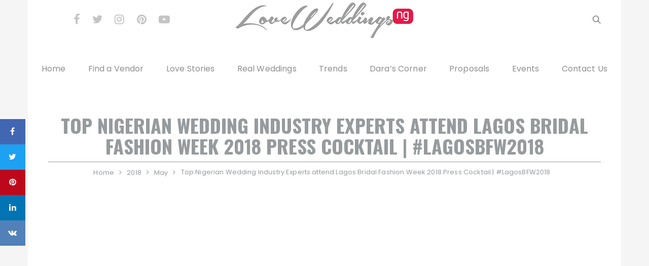

--- FILE ---
content_type: text/html; charset=UTF-8
request_url: https://loveweddingsng.com/2018/05/top-nigerian-wedding-industry-experts-attend-lagos-bridal-fashion-week-2018-press-cocktail-lagosbfw/
body_size: 26090
content:
<!doctype html>
<html lang="en-GB">
<head>
	<meta charset="UTF-8">
	<meta name="viewport" content="width=device-width, initial-scale=1">
	<link rel="profile" href="https://gmpg.org/xfn/11">

	<meta name='robots' content='index, follow, max-image-preview:large, max-snippet:-1, max-video-preview:-1' />

	<!-- This site is optimized with the Yoast SEO Premium plugin v20.2.1 (Yoast SEO v26.7) - https://yoast.com/wordpress/plugins/seo/ -->
	<title>Top Nigerian Wedding Industry Experts attend Lagos Bridal Fashion Week 2018 Press Cocktail | #LagosBFW2018 - LoveweddingsNG</title>
	<link rel="canonical" href="https://loveweddingsng.com/2018/05/top-nigerian-wedding-industry-experts-attend-lagos-bridal-fashion-week-2018-press-cocktail-lagosbfw/" />
	<meta property="og:locale" content="en_GB" />
	<meta property="og:type" content="article" />
	<meta property="og:title" content="Top Nigerian Wedding Industry Experts attend Lagos Bridal Fashion Week 2018 Press Cocktail | #LagosBFW2018" />
	<meta property="og:description" content="With just a few days to the Lagos Bridal Fashion Week (LBFW) events, LBFW held a press cocktail on the 26th of April 2018 at Temple Muse, Victoria Island, Lagos. Guests in...&nbsp;Continue Reading" />
	<meta property="og:url" content="https://loveweddingsng.com/2018/05/top-nigerian-wedding-industry-experts-attend-lagos-bridal-fashion-week-2018-press-cocktail-lagosbfw/" />
	<meta property="og:site_name" content="LoveweddingsNG" />
	<meta property="article:publisher" content="https://www.facebook.com/loveweddings.ng" />
	<meta property="article:published_time" content="2018-05-01T04:57:58+00:00" />
	<meta property="og:image" content="https://usercontent.one/wp/loveweddingsng.com/wp-content/uploads/2018/04/Mai-Atafo-Lagos-Bridal-Fashion-Week-2018-Press-Cocktails-LoveWeddingsNG-1-1.png" />
	<meta property="og:image:width" content="600" />
	<meta property="og:image:height" content="400" />
	<meta property="og:image:type" content="image/png" />
	<meta name="author" content="LoveweddingsNG" />
	<meta name="twitter:card" content="summary_large_image" />
	<meta name="twitter:creator" content="@loveweddingsng" />
	<meta name="twitter:site" content="@loveweddingsng" />
	<meta name="twitter:label1" content="Written by" />
	<meta name="twitter:data1" content="LoveweddingsNG" />
	<meta name="twitter:label2" content="Estimated reading time" />
	<meta name="twitter:data2" content="3 minutes" />
	<script type="application/ld+json" class="yoast-schema-graph">{"@context":"https://schema.org","@graph":[{"@type":"Article","@id":"https://loveweddingsng.com/2018/05/top-nigerian-wedding-industry-experts-attend-lagos-bridal-fashion-week-2018-press-cocktail-lagosbfw/#article","isPartOf":{"@id":"https://loveweddingsng.com/2018/05/top-nigerian-wedding-industry-experts-attend-lagos-bridal-fashion-week-2018-press-cocktail-lagosbfw/"},"author":{"name":"LoveweddingsNG","@id":"https://loveweddingsng.com/#/schema/person/37248bc372ca764ddf6e720c96de954a"},"headline":"Top Nigerian Wedding Industry Experts attend Lagos Bridal Fashion Week 2018 Press Cocktail | #LagosBFW2018","datePublished":"2018-05-01T04:57:58+00:00","mainEntityOfPage":{"@id":"https://loveweddingsng.com/2018/05/top-nigerian-wedding-industry-experts-attend-lagos-bridal-fashion-week-2018-press-cocktail-lagosbfw/"},"wordCount":659,"commentCount":0,"publisher":{"@id":"https://loveweddingsng.com/#organization"},"image":{"@id":"https://loveweddingsng.com/2018/05/top-nigerian-wedding-industry-experts-attend-lagos-bridal-fashion-week-2018-press-cocktail-lagosbfw/#primaryimage"},"thumbnailUrl":"https://loveweddingsng.com/wp-content/uploads/2018/04/Mai-Atafo-Lagos-Bridal-Fashion-Week-2018-Press-Cocktails-LoveWeddingsNG-1-1.png","keywords":["Ink Eze","Ink Eze (Asoebibella)","Lagos Bridal Fashion Week (#LagosBFW2018)","Lagos Bridal Fashion Week (LBFW)","Lagos Bridal Fashion Week 2018 (LBFW 2018)","Mai Atafo","Mai Atafo (Mai Atafo Inspired)","Mai Atafo (Nigerian Bridal Fashion Designer)","Nkechi Eze (Ink Eze)","The Wardrobe Manager (Bridal Image Consultant)","The Wardrobe Manager (Nigerian Bridal Stylist)","The Wardrobe Manager (Nigerian Wedding Vendor)","Tosin (The Wardrobe Manager)"],"articleSection":["Events","Seminars/Workshops"],"inLanguage":"en-GB","potentialAction":[{"@type":"CommentAction","name":"Comment","target":["https://loveweddingsng.com/2018/05/top-nigerian-wedding-industry-experts-attend-lagos-bridal-fashion-week-2018-press-cocktail-lagosbfw/#respond"]}]},{"@type":"WebPage","@id":"https://loveweddingsng.com/2018/05/top-nigerian-wedding-industry-experts-attend-lagos-bridal-fashion-week-2018-press-cocktail-lagosbfw/","url":"https://loveweddingsng.com/2018/05/top-nigerian-wedding-industry-experts-attend-lagos-bridal-fashion-week-2018-press-cocktail-lagosbfw/","name":"Top Nigerian Wedding Industry Experts attend Lagos Bridal Fashion Week 2018 Press Cocktail | #LagosBFW2018 - LoveweddingsNG","isPartOf":{"@id":"https://loveweddingsng.com/#website"},"primaryImageOfPage":{"@id":"https://loveweddingsng.com/2018/05/top-nigerian-wedding-industry-experts-attend-lagos-bridal-fashion-week-2018-press-cocktail-lagosbfw/#primaryimage"},"image":{"@id":"https://loveweddingsng.com/2018/05/top-nigerian-wedding-industry-experts-attend-lagos-bridal-fashion-week-2018-press-cocktail-lagosbfw/#primaryimage"},"thumbnailUrl":"https://loveweddingsng.com/wp-content/uploads/2018/04/Mai-Atafo-Lagos-Bridal-Fashion-Week-2018-Press-Cocktails-LoveWeddingsNG-1-1.png","datePublished":"2018-05-01T04:57:58+00:00","breadcrumb":{"@id":"https://loveweddingsng.com/2018/05/top-nigerian-wedding-industry-experts-attend-lagos-bridal-fashion-week-2018-press-cocktail-lagosbfw/#breadcrumb"},"inLanguage":"en-GB","potentialAction":[{"@type":"ReadAction","target":["https://loveweddingsng.com/2018/05/top-nigerian-wedding-industry-experts-attend-lagos-bridal-fashion-week-2018-press-cocktail-lagosbfw/"]}]},{"@type":"ImageObject","inLanguage":"en-GB","@id":"https://loveweddingsng.com/2018/05/top-nigerian-wedding-industry-experts-attend-lagos-bridal-fashion-week-2018-press-cocktail-lagosbfw/#primaryimage","url":"https://loveweddingsng.com/wp-content/uploads/2018/04/Mai-Atafo-Lagos-Bridal-Fashion-Week-2018-Press-Cocktails-LoveWeddingsNG-1-1.png","contentUrl":"https://loveweddingsng.com/wp-content/uploads/2018/04/Mai-Atafo-Lagos-Bridal-Fashion-Week-2018-Press-Cocktails-LoveWeddingsNG-1-1.png","width":600,"height":400},{"@type":"BreadcrumbList","@id":"https://loveweddingsng.com/2018/05/top-nigerian-wedding-industry-experts-attend-lagos-bridal-fashion-week-2018-press-cocktail-lagosbfw/#breadcrumb","itemListElement":[{"@type":"ListItem","position":1,"name":"Home","item":"https://loveweddingsng.com/"},{"@type":"ListItem","position":2,"name":"Top Nigerian Wedding Industry Experts attend Lagos Bridal Fashion Week 2018 Press Cocktail | #LagosBFW2018"}]},{"@type":"WebSite","@id":"https://loveweddingsng.com/#website","url":"https://loveweddingsng.com/","name":"LoveweddingsNG","description":"Nigerian &amp; African Weddings, Love Stories, Inspiration, Trends &amp; More","publisher":{"@id":"https://loveweddingsng.com/#organization"},"potentialAction":[{"@type":"SearchAction","target":{"@type":"EntryPoint","urlTemplate":"https://loveweddingsng.com/?s={search_term_string}"},"query-input":{"@type":"PropertyValueSpecification","valueRequired":true,"valueName":"search_term_string"}}],"inLanguage":"en-GB"},{"@type":"Organization","@id":"https://loveweddingsng.com/#organization","name":"LoveweddingsNG","url":"https://loveweddingsng.com/","logo":{"@type":"ImageObject","inLanguage":"en-GB","@id":"https://loveweddingsng.com/#/schema/logo/image/","url":"https://loveweddingsng.com/wp-content/uploads/2014/03/logo.png","contentUrl":"https://loveweddingsng.com/wp-content/uploads/2014/03/logo.png","width":350,"height":70,"caption":"LoveweddingsNG"},"image":{"@id":"https://loveweddingsng.com/#/schema/logo/image/"},"sameAs":["https://www.facebook.com/loveweddings.ng","https://x.com/loveweddingsng","https://www.instagram.com/loveweddingsng/","https://www.linkedin.com/company/loveweddingsng/","https://pinterest.com/loveweddingsng/","https://www.youtube.com/channel/UCvY9K52mmTRXLgx4k2hWSKQ"]},{"@type":"Person","@id":"https://loveweddingsng.com/#/schema/person/37248bc372ca764ddf6e720c96de954a","name":"LoveweddingsNG","image":{"@type":"ImageObject","inLanguage":"en-GB","@id":"https://loveweddingsng.com/#/schema/person/image/","url":"https://secure.gravatar.com/avatar/4ce769a9fa0d01c3e04addc41a19cbfb00ada4158e0f1dd32208b91f4e202d08?s=96&d=mm&r=g","contentUrl":"https://secure.gravatar.com/avatar/4ce769a9fa0d01c3e04addc41a19cbfb00ada4158e0f1dd32208b91f4e202d08?s=96&d=mm&r=g","caption":"LoveweddingsNG"},"description":"A Nigerian and African wedding website that connects brides with brands they love. Sharing daily wedding inspiration, ideas, love stories, and more. Find us @loveweddingsng on Instagram, Facebook, Pinterest, and Twitter, Get in touch via email at info@loveweddingsng.com","sameAs":["https://www.loveweddingsng.com","https://x.com/@loveweddingsng"],"url":"https://loveweddingsng.com/author/loveweddingsng/"}]}</script>
	<!-- / Yoast SEO Premium plugin. -->


<link rel='dns-prefetch' href='//www.googletagmanager.com' />
<link rel='dns-prefetch' href='//fonts.googleapis.com' />
<link rel='dns-prefetch' href='//pagead2.googlesyndication.com' />
<link rel="alternate" type="application/rss+xml" title="LoveweddingsNG &raquo; Feed" href="https://loveweddingsng.com/feed/" />
<link rel="alternate" type="application/rss+xml" title="LoveweddingsNG &raquo; Comments Feed" href="https://loveweddingsng.com/comments/feed/" />
<link rel="alternate" type="application/rss+xml" title="LoveweddingsNG &raquo; Top Nigerian Wedding Industry Experts attend Lagos Bridal Fashion Week 2018 Press Cocktail | #LagosBFW2018 Comments Feed" href="https://loveweddingsng.com/2018/05/top-nigerian-wedding-industry-experts-attend-lagos-bridal-fashion-week-2018-press-cocktail-lagosbfw/feed/" />
<link rel="alternate" title="oEmbed (JSON)" type="application/json+oembed" href="https://loveweddingsng.com/wp-json/oembed/1.0/embed?url=https%3A%2F%2Floveweddingsng.com%2F2018%2F05%2Ftop-nigerian-wedding-industry-experts-attend-lagos-bridal-fashion-week-2018-press-cocktail-lagosbfw%2F" />
<link rel="alternate" title="oEmbed (XML)" type="text/xml+oembed" href="https://loveweddingsng.com/wp-json/oembed/1.0/embed?url=https%3A%2F%2Floveweddingsng.com%2F2018%2F05%2Ftop-nigerian-wedding-industry-experts-attend-lagos-bridal-fashion-week-2018-press-cocktail-lagosbfw%2F&#038;format=xml" />
		<style>
			.lazyload,
			.lazyloading {
				max-width: 100%;
			}
		</style>
		<style id='wp-img-auto-sizes-contain-inline-css' type='text/css'>
img:is([sizes=auto i],[sizes^="auto," i]){contain-intrinsic-size:3000px 1500px}
/*# sourceURL=wp-img-auto-sizes-contain-inline-css */
</style>
<style id='wp-emoji-styles-inline-css' type='text/css'>

	img.wp-smiley, img.emoji {
		display: inline !important;
		border: none !important;
		box-shadow: none !important;
		height: 1em !important;
		width: 1em !important;
		margin: 0 0.07em !important;
		vertical-align: -0.1em !important;
		background: none !important;
		padding: 0 !important;
	}
/*# sourceURL=wp-emoji-styles-inline-css */
</style>
<style id='wp-block-library-inline-css' type='text/css'>
:root{--wp-block-synced-color:#7a00df;--wp-block-synced-color--rgb:122,0,223;--wp-bound-block-color:var(--wp-block-synced-color);--wp-editor-canvas-background:#ddd;--wp-admin-theme-color:#007cba;--wp-admin-theme-color--rgb:0,124,186;--wp-admin-theme-color-darker-10:#006ba1;--wp-admin-theme-color-darker-10--rgb:0,107,160.5;--wp-admin-theme-color-darker-20:#005a87;--wp-admin-theme-color-darker-20--rgb:0,90,135;--wp-admin-border-width-focus:2px}@media (min-resolution:192dpi){:root{--wp-admin-border-width-focus:1.5px}}.wp-element-button{cursor:pointer}:root .has-very-light-gray-background-color{background-color:#eee}:root .has-very-dark-gray-background-color{background-color:#313131}:root .has-very-light-gray-color{color:#eee}:root .has-very-dark-gray-color{color:#313131}:root .has-vivid-green-cyan-to-vivid-cyan-blue-gradient-background{background:linear-gradient(135deg,#00d084,#0693e3)}:root .has-purple-crush-gradient-background{background:linear-gradient(135deg,#34e2e4,#4721fb 50%,#ab1dfe)}:root .has-hazy-dawn-gradient-background{background:linear-gradient(135deg,#faaca8,#dad0ec)}:root .has-subdued-olive-gradient-background{background:linear-gradient(135deg,#fafae1,#67a671)}:root .has-atomic-cream-gradient-background{background:linear-gradient(135deg,#fdd79a,#004a59)}:root .has-nightshade-gradient-background{background:linear-gradient(135deg,#330968,#31cdcf)}:root .has-midnight-gradient-background{background:linear-gradient(135deg,#020381,#2874fc)}:root{--wp--preset--font-size--normal:16px;--wp--preset--font-size--huge:42px}.has-regular-font-size{font-size:1em}.has-larger-font-size{font-size:2.625em}.has-normal-font-size{font-size:var(--wp--preset--font-size--normal)}.has-huge-font-size{font-size:var(--wp--preset--font-size--huge)}.has-text-align-center{text-align:center}.has-text-align-left{text-align:left}.has-text-align-right{text-align:right}.has-fit-text{white-space:nowrap!important}#end-resizable-editor-section{display:none}.aligncenter{clear:both}.items-justified-left{justify-content:flex-start}.items-justified-center{justify-content:center}.items-justified-right{justify-content:flex-end}.items-justified-space-between{justify-content:space-between}.screen-reader-text{border:0;clip-path:inset(50%);height:1px;margin:-1px;overflow:hidden;padding:0;position:absolute;width:1px;word-wrap:normal!important}.screen-reader-text:focus{background-color:#ddd;clip-path:none;color:#444;display:block;font-size:1em;height:auto;left:5px;line-height:normal;padding:15px 23px 14px;text-decoration:none;top:5px;width:auto;z-index:100000}html :where(.has-border-color){border-style:solid}html :where([style*=border-top-color]){border-top-style:solid}html :where([style*=border-right-color]){border-right-style:solid}html :where([style*=border-bottom-color]){border-bottom-style:solid}html :where([style*=border-left-color]){border-left-style:solid}html :where([style*=border-width]){border-style:solid}html :where([style*=border-top-width]){border-top-style:solid}html :where([style*=border-right-width]){border-right-style:solid}html :where([style*=border-bottom-width]){border-bottom-style:solid}html :where([style*=border-left-width]){border-left-style:solid}html :where(img[class*=wp-image-]){height:auto;max-width:100%}:where(figure){margin:0 0 1em}html :where(.is-position-sticky){--wp-admin--admin-bar--position-offset:var(--wp-admin--admin-bar--height,0px)}@media screen and (max-width:600px){html :where(.is-position-sticky){--wp-admin--admin-bar--position-offset:0px}}

/*# sourceURL=wp-block-library-inline-css */
</style><style id='global-styles-inline-css' type='text/css'>
:root{--wp--preset--aspect-ratio--square: 1;--wp--preset--aspect-ratio--4-3: 4/3;--wp--preset--aspect-ratio--3-4: 3/4;--wp--preset--aspect-ratio--3-2: 3/2;--wp--preset--aspect-ratio--2-3: 2/3;--wp--preset--aspect-ratio--16-9: 16/9;--wp--preset--aspect-ratio--9-16: 9/16;--wp--preset--color--black: #000000;--wp--preset--color--cyan-bluish-gray: #abb8c3;--wp--preset--color--white: #ffffff;--wp--preset--color--pale-pink: #f78da7;--wp--preset--color--vivid-red: #cf2e2e;--wp--preset--color--luminous-vivid-orange: #ff6900;--wp--preset--color--luminous-vivid-amber: #fcb900;--wp--preset--color--light-green-cyan: #7bdcb5;--wp--preset--color--vivid-green-cyan: #00d084;--wp--preset--color--pale-cyan-blue: #8ed1fc;--wp--preset--color--vivid-cyan-blue: #0693e3;--wp--preset--color--vivid-purple: #9b51e0;--wp--preset--gradient--vivid-cyan-blue-to-vivid-purple: linear-gradient(135deg,rgb(6,147,227) 0%,rgb(155,81,224) 100%);--wp--preset--gradient--light-green-cyan-to-vivid-green-cyan: linear-gradient(135deg,rgb(122,220,180) 0%,rgb(0,208,130) 100%);--wp--preset--gradient--luminous-vivid-amber-to-luminous-vivid-orange: linear-gradient(135deg,rgb(252,185,0) 0%,rgb(255,105,0) 100%);--wp--preset--gradient--luminous-vivid-orange-to-vivid-red: linear-gradient(135deg,rgb(255,105,0) 0%,rgb(207,46,46) 100%);--wp--preset--gradient--very-light-gray-to-cyan-bluish-gray: linear-gradient(135deg,rgb(238,238,238) 0%,rgb(169,184,195) 100%);--wp--preset--gradient--cool-to-warm-spectrum: linear-gradient(135deg,rgb(74,234,220) 0%,rgb(151,120,209) 20%,rgb(207,42,186) 40%,rgb(238,44,130) 60%,rgb(251,105,98) 80%,rgb(254,248,76) 100%);--wp--preset--gradient--blush-light-purple: linear-gradient(135deg,rgb(255,206,236) 0%,rgb(152,150,240) 100%);--wp--preset--gradient--blush-bordeaux: linear-gradient(135deg,rgb(254,205,165) 0%,rgb(254,45,45) 50%,rgb(107,0,62) 100%);--wp--preset--gradient--luminous-dusk: linear-gradient(135deg,rgb(255,203,112) 0%,rgb(199,81,192) 50%,rgb(65,88,208) 100%);--wp--preset--gradient--pale-ocean: linear-gradient(135deg,rgb(255,245,203) 0%,rgb(182,227,212) 50%,rgb(51,167,181) 100%);--wp--preset--gradient--electric-grass: linear-gradient(135deg,rgb(202,248,128) 0%,rgb(113,206,126) 100%);--wp--preset--gradient--midnight: linear-gradient(135deg,rgb(2,3,129) 0%,rgb(40,116,252) 100%);--wp--preset--font-size--small: 13px;--wp--preset--font-size--medium: 20px;--wp--preset--font-size--large: 36px;--wp--preset--font-size--x-large: 42px;--wp--preset--spacing--20: 0.44rem;--wp--preset--spacing--30: 0.67rem;--wp--preset--spacing--40: 1rem;--wp--preset--spacing--50: 1.5rem;--wp--preset--spacing--60: 2.25rem;--wp--preset--spacing--70: 3.38rem;--wp--preset--spacing--80: 5.06rem;--wp--preset--shadow--natural: 6px 6px 9px rgba(0, 0, 0, 0.2);--wp--preset--shadow--deep: 12px 12px 50px rgba(0, 0, 0, 0.4);--wp--preset--shadow--sharp: 6px 6px 0px rgba(0, 0, 0, 0.2);--wp--preset--shadow--outlined: 6px 6px 0px -3px rgb(255, 255, 255), 6px 6px rgb(0, 0, 0);--wp--preset--shadow--crisp: 6px 6px 0px rgb(0, 0, 0);}:where(.is-layout-flex){gap: 0.5em;}:where(.is-layout-grid){gap: 0.5em;}body .is-layout-flex{display: flex;}.is-layout-flex{flex-wrap: wrap;align-items: center;}.is-layout-flex > :is(*, div){margin: 0;}body .is-layout-grid{display: grid;}.is-layout-grid > :is(*, div){margin: 0;}:where(.wp-block-columns.is-layout-flex){gap: 2em;}:where(.wp-block-columns.is-layout-grid){gap: 2em;}:where(.wp-block-post-template.is-layout-flex){gap: 1.25em;}:where(.wp-block-post-template.is-layout-grid){gap: 1.25em;}.has-black-color{color: var(--wp--preset--color--black) !important;}.has-cyan-bluish-gray-color{color: var(--wp--preset--color--cyan-bluish-gray) !important;}.has-white-color{color: var(--wp--preset--color--white) !important;}.has-pale-pink-color{color: var(--wp--preset--color--pale-pink) !important;}.has-vivid-red-color{color: var(--wp--preset--color--vivid-red) !important;}.has-luminous-vivid-orange-color{color: var(--wp--preset--color--luminous-vivid-orange) !important;}.has-luminous-vivid-amber-color{color: var(--wp--preset--color--luminous-vivid-amber) !important;}.has-light-green-cyan-color{color: var(--wp--preset--color--light-green-cyan) !important;}.has-vivid-green-cyan-color{color: var(--wp--preset--color--vivid-green-cyan) !important;}.has-pale-cyan-blue-color{color: var(--wp--preset--color--pale-cyan-blue) !important;}.has-vivid-cyan-blue-color{color: var(--wp--preset--color--vivid-cyan-blue) !important;}.has-vivid-purple-color{color: var(--wp--preset--color--vivid-purple) !important;}.has-black-background-color{background-color: var(--wp--preset--color--black) !important;}.has-cyan-bluish-gray-background-color{background-color: var(--wp--preset--color--cyan-bluish-gray) !important;}.has-white-background-color{background-color: var(--wp--preset--color--white) !important;}.has-pale-pink-background-color{background-color: var(--wp--preset--color--pale-pink) !important;}.has-vivid-red-background-color{background-color: var(--wp--preset--color--vivid-red) !important;}.has-luminous-vivid-orange-background-color{background-color: var(--wp--preset--color--luminous-vivid-orange) !important;}.has-luminous-vivid-amber-background-color{background-color: var(--wp--preset--color--luminous-vivid-amber) !important;}.has-light-green-cyan-background-color{background-color: var(--wp--preset--color--light-green-cyan) !important;}.has-vivid-green-cyan-background-color{background-color: var(--wp--preset--color--vivid-green-cyan) !important;}.has-pale-cyan-blue-background-color{background-color: var(--wp--preset--color--pale-cyan-blue) !important;}.has-vivid-cyan-blue-background-color{background-color: var(--wp--preset--color--vivid-cyan-blue) !important;}.has-vivid-purple-background-color{background-color: var(--wp--preset--color--vivid-purple) !important;}.has-black-border-color{border-color: var(--wp--preset--color--black) !important;}.has-cyan-bluish-gray-border-color{border-color: var(--wp--preset--color--cyan-bluish-gray) !important;}.has-white-border-color{border-color: var(--wp--preset--color--white) !important;}.has-pale-pink-border-color{border-color: var(--wp--preset--color--pale-pink) !important;}.has-vivid-red-border-color{border-color: var(--wp--preset--color--vivid-red) !important;}.has-luminous-vivid-orange-border-color{border-color: var(--wp--preset--color--luminous-vivid-orange) !important;}.has-luminous-vivid-amber-border-color{border-color: var(--wp--preset--color--luminous-vivid-amber) !important;}.has-light-green-cyan-border-color{border-color: var(--wp--preset--color--light-green-cyan) !important;}.has-vivid-green-cyan-border-color{border-color: var(--wp--preset--color--vivid-green-cyan) !important;}.has-pale-cyan-blue-border-color{border-color: var(--wp--preset--color--pale-cyan-blue) !important;}.has-vivid-cyan-blue-border-color{border-color: var(--wp--preset--color--vivid-cyan-blue) !important;}.has-vivid-purple-border-color{border-color: var(--wp--preset--color--vivid-purple) !important;}.has-vivid-cyan-blue-to-vivid-purple-gradient-background{background: var(--wp--preset--gradient--vivid-cyan-blue-to-vivid-purple) !important;}.has-light-green-cyan-to-vivid-green-cyan-gradient-background{background: var(--wp--preset--gradient--light-green-cyan-to-vivid-green-cyan) !important;}.has-luminous-vivid-amber-to-luminous-vivid-orange-gradient-background{background: var(--wp--preset--gradient--luminous-vivid-amber-to-luminous-vivid-orange) !important;}.has-luminous-vivid-orange-to-vivid-red-gradient-background{background: var(--wp--preset--gradient--luminous-vivid-orange-to-vivid-red) !important;}.has-very-light-gray-to-cyan-bluish-gray-gradient-background{background: var(--wp--preset--gradient--very-light-gray-to-cyan-bluish-gray) !important;}.has-cool-to-warm-spectrum-gradient-background{background: var(--wp--preset--gradient--cool-to-warm-spectrum) !important;}.has-blush-light-purple-gradient-background{background: var(--wp--preset--gradient--blush-light-purple) !important;}.has-blush-bordeaux-gradient-background{background: var(--wp--preset--gradient--blush-bordeaux) !important;}.has-luminous-dusk-gradient-background{background: var(--wp--preset--gradient--luminous-dusk) !important;}.has-pale-ocean-gradient-background{background: var(--wp--preset--gradient--pale-ocean) !important;}.has-electric-grass-gradient-background{background: var(--wp--preset--gradient--electric-grass) !important;}.has-midnight-gradient-background{background: var(--wp--preset--gradient--midnight) !important;}.has-small-font-size{font-size: var(--wp--preset--font-size--small) !important;}.has-medium-font-size{font-size: var(--wp--preset--font-size--medium) !important;}.has-large-font-size{font-size: var(--wp--preset--font-size--large) !important;}.has-x-large-font-size{font-size: var(--wp--preset--font-size--x-large) !important;}
/*# sourceURL=global-styles-inline-css */
</style>

<style id='classic-theme-styles-inline-css' type='text/css'>
/*! This file is auto-generated */
.wp-block-button__link{color:#fff;background-color:#32373c;border-radius:9999px;box-shadow:none;text-decoration:none;padding:calc(.667em + 2px) calc(1.333em + 2px);font-size:1.125em}.wp-block-file__button{background:#32373c;color:#fff;text-decoration:none}
/*# sourceURL=/wp-includes/css/classic-themes.min.css */
</style>
<link rel='stylesheet' id='wpccp-css' href='https://usercontent.one/wp/loveweddingsng.com/wp-content/plugins/wp-content-copy-protection/assets/css/style.min.css?ver=1767040913' type='text/css' media='all' />
<link rel='stylesheet' id='fascinate-pro-style-css' href='https://usercontent.one/wp/loveweddingsng.com/wp-content/themes/fascinate-pro/style.css?ver=6.9' type='text/css' media='all' />
<link crossorigin="anonymous" rel='stylesheet' id='fascinate-pro-google-fonts-css' href='//fonts.googleapis.com/css?family=Oswald%3A400%2C500%2C600%2C700%7CPoppins%3A400%2C400i%2C500%2C500i%2C600%2C600i%2C700%2C700i%2C800%2C800i%7COswald%3A400%2C500%2C600%2C700%7CPoppins%3A400%2C400i%2C500%2C500i%2C600%2C600i%2C700%2C700i%2C800%2C800i&#038;subset=latin%2Clatin-ext&#038;ver=6.9' type='text/css' media='all' />
<link rel='stylesheet' id='fontAwesome-icons-css' href='https://usercontent.one/wp/loveweddingsng.com/wp-content/themes/fascinate-pro/assets/dist/fonts/fontawesome/fontawesome.css?ver=6.9' type='text/css' media='all' />
<link rel='stylesheet' id='themify-icons-css' href='https://usercontent.one/wp/loveweddingsng.com/wp-content/themes/fascinate-pro/assets/dist/fonts/themify/themify.css?ver=6.9' type='text/css' media='all' />
<link rel='stylesheet' id='fascinate-pro-main-css' href='https://usercontent.one/wp/loveweddingsng.com/wp-content/themes/fascinate-pro/assets/dist/css/main.css?ver=6.9' type='text/css' media='all' />
<script type="text/javascript" src="https://loveweddingsng.com/wp-includes/js/jquery/jquery.min.js?ver=3.7.1" id="jquery-core-js"></script>
<script type="text/javascript" src="https://loveweddingsng.com/wp-includes/js/jquery/jquery-migrate.min.js?ver=3.4.1" id="jquery-migrate-js"></script>

<!-- Google tag (gtag.js) snippet added by Site Kit -->
<!-- Google Analytics snippet added by Site Kit -->
<script type="text/javascript" src="https://www.googletagmanager.com/gtag/js?id=GT-578VZNK" id="google_gtagjs-js" async></script>
<script type="text/javascript" id="google_gtagjs-js-after">
/* <![CDATA[ */
window.dataLayer = window.dataLayer || [];function gtag(){dataLayer.push(arguments);}
gtag("set","linker",{"domains":["loveweddingsng.com"]});
gtag("js", new Date());
gtag("set", "developer_id.dZTNiMT", true);
gtag("config", "GT-578VZNK", {"googlesitekit_post_categories":"Events; Seminars\/Workshops","googlesitekit_post_date":"20180501"});
//# sourceURL=google_gtagjs-js-after
/* ]]> */
</script>
<link rel="https://api.w.org/" href="https://loveweddingsng.com/wp-json/" /><link rel="alternate" title="JSON" type="application/json" href="https://loveweddingsng.com/wp-json/wp/v2/posts/61873" /><link rel="EditURI" type="application/rsd+xml" title="RSD" href="https://loveweddingsng.com/xmlrpc.php?rsd" />
<meta name="generator" content="WordPress 6.9" />
<link rel='shortlink' href='https://loveweddingsng.com/?p=61873' />
<meta name="generator" content="Site Kit by Google 1.171.0" /><style>[class*=" icon-oc-"],[class^=icon-oc-]{speak:none;font-style:normal;font-weight:400;font-variant:normal;text-transform:none;line-height:1;-webkit-font-smoothing:antialiased;-moz-osx-font-smoothing:grayscale}.icon-oc-one-com-white-32px-fill:before{content:"901"}.icon-oc-one-com:before{content:"900"}#one-com-icon,.toplevel_page_onecom-wp .wp-menu-image{speak:none;display:flex;align-items:center;justify-content:center;text-transform:none;line-height:1;-webkit-font-smoothing:antialiased;-moz-osx-font-smoothing:grayscale}.onecom-wp-admin-bar-item>a,.toplevel_page_onecom-wp>.wp-menu-name{font-size:16px;font-weight:400;line-height:1}.toplevel_page_onecom-wp>.wp-menu-name img{width:69px;height:9px;}.wp-submenu-wrap.wp-submenu>.wp-submenu-head>img{width:88px;height:auto}.onecom-wp-admin-bar-item>a img{height:7px!important}.onecom-wp-admin-bar-item>a img,.toplevel_page_onecom-wp>.wp-menu-name img{opacity:.8}.onecom-wp-admin-bar-item.hover>a img,.toplevel_page_onecom-wp.wp-has-current-submenu>.wp-menu-name img,li.opensub>a.toplevel_page_onecom-wp>.wp-menu-name img{opacity:1}#one-com-icon:before,.onecom-wp-admin-bar-item>a:before,.toplevel_page_onecom-wp>.wp-menu-image:before{content:'';position:static!important;background-color:rgba(240,245,250,.4);border-radius:102px;width:18px;height:18px;padding:0!important}.onecom-wp-admin-bar-item>a:before{width:14px;height:14px}.onecom-wp-admin-bar-item.hover>a:before,.toplevel_page_onecom-wp.opensub>a>.wp-menu-image:before,.toplevel_page_onecom-wp.wp-has-current-submenu>.wp-menu-image:before{background-color:#76b82a}.onecom-wp-admin-bar-item>a{display:inline-flex!important;align-items:center;justify-content:center}#one-com-logo-wrapper{font-size:4em}#one-com-icon{vertical-align:middle}.imagify-welcome{display:none !important;}</style><meta name="generator" content="performance-lab 4.0.1; plugins: ">
<link type="text/css" rel="stylesheet" href="https://usercontent.one/wp/loveweddingsng.com/wp-content/plugins/posts-for-page/pfp.css" />
		<script>
			document.documentElement.className = document.documentElement.className.replace('no-js', 'js');
		</script>
				<style>
			.no-js img.lazyload {
				display: none;
			}

			figure.wp-block-image img.lazyloading {
				min-width: 150px;
			}

			.lazyload,
			.lazyloading {
				--smush-placeholder-width: 100px;
				--smush-placeholder-aspect-ratio: 1/1;
				width: var(--smush-image-width, var(--smush-placeholder-width)) !important;
				aspect-ratio: var(--smush-image-aspect-ratio, var(--smush-placeholder-aspect-ratio)) !important;
			}

						.lazyload, .lazyloading {
				opacity: 0;
			}

			.lazyloaded {
				opacity: 1;
				transition: opacity 400ms;
				transition-delay: 0ms;
			}

					</style>
		<link rel="pingback" href="https://loveweddingsng.com/xmlrpc.php">
<!-- Google AdSense meta tags added by Site Kit -->
<meta name="google-adsense-platform-account" content="ca-host-pub-2644536267352236">
<meta name="google-adsense-platform-domain" content="sitekit.withgoogle.com">
<!-- End Google AdSense meta tags added by Site Kit -->
		<style type="text/css">
					.site-title,
			.site-description {
				position: absolute;
				clip: rect(1px, 1px, 1px, 1px);
			}
				</style>
		<link rel="amphtml" href="https://loveweddingsng.com/2018/05/top-nigerian-wedding-industry-experts-attend-lagos-bridal-fashion-week-2018-press-cocktail-lagosbfw/amp/">
<!-- Google Tag Manager snippet added by Site Kit -->
<script type="text/javascript">
/* <![CDATA[ */

			( function( w, d, s, l, i ) {
				w[l] = w[l] || [];
				w[l].push( {'gtm.start': new Date().getTime(), event: 'gtm.js'} );
				var f = d.getElementsByTagName( s )[0],
					j = d.createElement( s ), dl = l != 'dataLayer' ? '&l=' + l : '';
				j.async = true;
				j.src = 'https://www.googletagmanager.com/gtm.js?id=' + i + dl;
				f.parentNode.insertBefore( j, f );
			} )( window, document, 'script', 'dataLayer', 'GTM-K2J4MP4' );
			
/* ]]> */
</script>

<!-- End Google Tag Manager snippet added by Site Kit -->

<!-- Google AdSense snippet added by Site Kit -->
<script type="text/javascript" async="async" src="https://pagead2.googlesyndication.com/pagead/js/adsbygoogle.js?client=ca-pub-6490844991179219&amp;host=ca-host-pub-2644536267352236" crossorigin="anonymous"></script>

<!-- End Google AdSense snippet added by Site Kit -->
		<style>
							.preLoader {
					background-color: #222222;	
				}
								.spinner,
				.spinner1,
				.spinner2,
				.spinner3,
				.spinner4,
				.spinner5,
				.spinner6,
				.spinner7 {

					height: 100px;
					width: 100px;
					top: calc(50% - 100px/2);
					left: calc(50% - 100px/2);
				}
								.spinner3 .dot1, 
				.spinner3 .dot2, 
				.spinner6 div, 
				.spinner7 > div,
				.spinner1 .double-bounce1, 
				.spinner1 .double-bounce2,
				.spinner2 .container1 div, 
				.spinner2 .container2 div, 
				.spinner2 .container3 div,
				.spinner4,
				.spinner5 .cube1, 
				.spinner5 .cube2 {

					background-color: #ffffff;
				}
								@media (min-width: 1024px) {
					.header-style-1 .mid-header,
					.header-style-2 .mid-header,
					.header-style-3 .mid-header,
					.header-style-5 .top-header,
					.header-style-6 .top-header,
					.header-style-7 .middle-header {
						padding: 5px 0px 30px 0px;
					}
				}
											@media( min-width: 992px ) {
					.banner-style-1 .post-thumb {

						height: 500px;
					}
				}
								.fb-banner .content-holder,
				.slider-2 .content-holder {
											text-align: left;
										}
								.fb-breadcrumb-wrap-first {

					padding-top: 60px;
					padding-bottom: 60px;
				}
								@media( max-width: 991px ) {
					.fb-breadcrumb-wrap-first {

						padding-top: 60px;
						padding-bottom: 60px;
					}
				}
								@media( max-width: 575px ) {
					.fb-breadcrumb-wrap-first {

						padding-top: 60px;
						padding-bottom: 60px;
					}
				}
								header .site-title {
					font-family: Poppins;
				}
								@media (min-width: 1024px) {
					header .site-title {
						font-size: 52px;
					}
				}
								header .site-title {
					font-weight: 800;
				}
								header .site-title {
					font-style: normal;
				}
								header .site-title {
					text-transform: capitalize;
				}
								header .site-title {
					line-height: 1.1;
				}
								body, 
				button, 
				input, 
				select, 
				textarea {

					font-family: Poppins;
				}
								h1,h2,h3,h4,h5,h6,
				.h1,.h2,.h3,.h4,.h5,.h6 {
					font-family: Oswald;
				}
								@media (min-width: 1024px) {
					h1, .h1 {
						font-size: 42px;
					}
				}
								h1, .h1 {
					font-weight: 700;
				}
								h1, .h1 {
					font-style: normal;
				}
								h1, .h1 {
					text-transform: none;
				}
								h1, .h1 {
					line-height: 1.1;
				}
								@media (min-width: 1024px) {
					h2, .h2 {
						font-size: 36px;
					}
				}
								h2, .h2 {
					font-weight: 700;
				}
								h2, .h2 {
					font-style: normal;
				}
								h2, .h2 {
					text-transform: none;
				}
								h2, .h2 {
					line-height: 1.1;
				}
								@media (min-width: 1024px) {
					h3, .h3 {
						font-size: 36px;
					}
				}
								h3, .h3 {
					font-weight: 700;
				}
								h3, .h3 {
					font-style: normal;
				}
								h3, .h3 {
					text-transform: none;
				}
								h3, .h3 {
					line-height: 1.1;
				}
								@media (min-width: 1024px) {
					h4, .h4 {
						font-size: 36px;
					}
				}
								h4, .h4 {
					font-weight: 700;
				}
								h4, .h4 {
					font-style: normal;
				}
								h4, .h4 {
					text-transform: none;
				}
								h4, .h4 {
					line-height: 1.1;
				}
								@media (min-width: 1024px) {
					h5, .h5 {
						font-size: 36px;
					}
				}
								h5, .h5 {
					font-weight: 700;
				}
								h5, .h5 {
					font-style: normal;
				}
								h5, .h5 {
					text-transform: none;
				}
								h5, .h5 {
					line-height: 1.1;
				}
								@media (min-width: 1024px) {
					h6, .h6 {
						font-size: 36px;
					}
				}
								h6, .h6 {
					font-weight: 700;
				}
								h6, .h6 {
					font-style: normal;
				}
								h6, .h6 {
					text-transform: none;
				}
								h6, .h6 {
					line-height: 1.1;
				}
								.post-title h3,
				.post-title h2 {
					font-family: Oswald;
				}
								.site-navigation ul li a {
					font-family: Poppins;
				}
								@media (min-width: 1024px) {
					.site-navigation ul li a {
						font-size: 16px;
					}
				}
								.site-navigation ul li a {
					font-weight: 400;
				}
								.site-navigation ul li a {
					font-style: normal;
				}
								.site-navigation ul li a {
					text-transform: none;
				}
								@media (min-width: 1024px) {
					.site-navigation ul li .sub-menu li a {
						font-size: 16px;
					}
				}
								.site-navigation ul li .sub-menu li a {
					font-weight: 400;
				}
								.site-navigation ul li .sub-menu li a {
					font-style: normal;
				}
								.site-navigation ul li .sub-menu li a {
					text-transform: none;
				}
				
				@media(min-width:1051px) {

					.site-navigation ul li .sub-menu li a {

						line-height: 1;
					}
				}

								@media (min-width: 1024px) {
					.header-style-1 .secondary-navigation ul li a, 
					.header-style-7 .top-header .top-header-inner .top-header-left .secondary-navigation ul li a {
						font-size: 16px;
					}
				}
								.header-style-1 .secondary-navigation ul li a, 
				.header-style-7 .top-header .top-header-inner .top-header-left .secondary-navigation ul li a {
					font-weight: 400;
				}
								@media (min-width: 1024px) {
					.header-style-1 .social-icons ul li a,
					.header-style-2 .top-header .top-header-inner .social-icons-list li a,
					.header-style-3 .header-bottom .social-links-search-wrapper .social-icons-list li a,
					.header-style-4 .header-right-wrapper .social-icons-list li a,
					.header-style-5 .top-header-inner .top-header-left-wrapper .social-icons-list li a,
					.header-style-6 .top-header .top-header-inner .top-header-right .social-icons-list li a,
					.header-style-7 .top-header .top-header-inner a {
						font-size: 22px;
					}
				}
								.header-style-1 .social-icons ul li a,
				.header-style-2 .top-header .top-header-inner .social-icons-list li a,
				.header-style-3 .header-bottom .social-links-search-wrapper .social-icons-list li a,
				.header-style-4 .header-right-wrapper .social-icons-list li a,
				.header-style-5 .top-header-inner .top-header-left-wrapper .social-icons-list li a,
				.header-style-6 .top-header .top-header-inner .top-header-right .social-icons-list li a,
				.header-style-7 .top-header .top-header-inner a {
					font-weight: 400;
				}
								.header-style-1 .social-icons ul li a,
				.header-style-2 .top-header .top-header-inner .social-icons-list li a,
				.header-style-3 .header-bottom .social-links-search-wrapper .social-icons-list li a,
				.header-style-4 .header-right-wrapper .social-icons-list li a,
				.header-style-5 .top-header-inner .top-header-left-wrapper .social-icons-list li a,
				.header-style-6 .top-header .top-header-inner .top-header-right .social-icons-list li a,
				.header-style-7 .top-header .top-header-inner a {
					color: #c4c4c4;
				}
								.header-style-1 .social-icons ul li a:hover,
				.header-style-2 .top-header .top-header-inner .social-icons-list li a:hover,
				.header-style-3 .header-bottom .social-links-search-wrapper .social-icons-list li a:hover,
				.header-style-4 .header-right-wrapper .social-icons-list li a:hover,
				.header-style-5 .top-header-inner .top-header-left-wrapper .social-icons-list li a:hover,
				.header-style-6 .top-header .top-header-inner .top-header-right .social-icons-list li a:hover,
				.header-style-7 .top-header .top-header-inner a:hover {
					color: #f41751;
				}
								@media (min-width: 1024px) {
					.header-style-2 .top-header .top-header-inner .search-icon-wrapper .search-icon,
					.header-style-3 .header-bottom .social-links-search-wrapper .search-icon-wrapper .search-icon,
					.header-style-4 .header-right-wrapper .search-icon-wrapper .search-icon,
					.header-style-5 .top-header-inner .top-header-right-wrapper .search-icon-wrapper .search-icon span,
					.header-style-6 .bottom-header .bottom-header-inner .bottom-header-right .search-icon-wrapper .search-icon span,
					.header-style-7 .bottom-header .bottom-header-inner .bottom-header-right .search-icon-wrapper .search-icon span {
						font-size: 18px;
					}
				}
								.header-style-2 .top-header .top-header-inner .search-icon-wrapper .search-icon,
				.header-style-3 .header-bottom .social-links-search-wrapper .search-icon-wrapper .search-icon,
				.header-style-4 .header-right-wrapper .search-icon-wrapper .search-icon,
				.header-style-5 .top-header-inner .top-header-right-wrapper .search-icon-wrapper .search-icon span,
				.header-style-6 .bottom-header .bottom-header-inner .bottom-header-right .search-icon-wrapper .search-icon span,
				.header-style-7 .bottom-header .bottom-header-inner .bottom-header-right .search-icon-wrapper .search-icon span {
					font-weight: 400;
				}
								.header-style-2 .top-header .top-header-inner .search-icon-wrapper .search-icon,
				.header-style-3 .header-bottom .social-links-search-wrapper .search-icon-wrapper .search-icon,
				.header-style-4 .header-right-wrapper .search-icon-wrapper .search-icon,
				.header-style-5 .top-header-inner .top-header-right-wrapper .search-icon-wrapper .search-icon span,
				.header-style-6 .bottom-header .bottom-header-inner .bottom-header-right .search-icon-wrapper .search-icon span,
				.header-style-7 .bottom-header .bottom-header-inner .bottom-header-right .search-icon-wrapper .search-icon span {
					color: #ffffff;
				}
								.header-style-2 .top-header .top-header-inner .search-icon-wrapper .search-icon:hover,
				.header-style-3 .header-bottom .social-links-search-wrapper .search-icon-wrapper .search-icon:hover,
				.header-style-4 .header-right-wrapper .search-icon-wrapper .search-icon:hover,
				.header-style-5 .top-header-inner .top-header-right-wrapper .search-icon-wrapper .search-icon span:hover,
				.header-style-6 .bottom-header .bottom-header-inner .bottom-header-right .search-icon-wrapper .search-icon span:hover,
				.header-style-7 .bottom-header .bottom-header-inner .bottom-header-right .search-icon-wrapper .search-icon span:hover {
					color: #f41751;
				}
								.post-title h3,
				.post-title h2 {
					font-family: Oswald;
				}
								
				.posted-by a {
					font-family: Poppins;
				}
								@media (min-width: 1024px) {
					
					.posted-by a {
						font-size: 16px;
					}
				}
								
				.posted-by a {
					text-transform: none;
				}
								
				.posted-by a {
					font-style: normal;
				}
							
				.posted-by a {
					font-weight: 400;
				}
								
				.posted-by a {
					line-height: 1.1;
				}
								
				.posted-date a {
					font-family: Poppins;
				}
								@media (min-width: 1024px) {
					
					.posted-date a {
						font-size: 16px;
					}
				}
								
				.posted-date a {
					text-transform: none;
				}
								
				.posted-date a {
					font-style: normal;
				}
							
				.posted-date a {
					font-weight: 400;
				}
								
				.posted-date a {
					line-height: 1.1;
				}
								
				.entry-cats ul li a {
					font-family: Poppins;
				}
								@media (min-width: 1024px) {
					
					.entry-cats ul li a {
						font-size: 16px;
					}
				}
								
				.entry-cats ul li a {
					text-transform: none;
				}
								
				.entry-cats ul li a {
					font-style: normal;
				}
							
				.entry-cats ul li a {
					font-weight: 400;
				}
								
				.entry-cats ul li a {
					line-height: 1.1;
				}
								
				.banner-style-1 .post-title h2 {
					font-family: Poppins;
				}
								@media (min-width: 1024px) {
					.banner-style-1 .post-title h2 {
						font-size: 20px;
					}
				}
								.banner-style-1 .post-title h2 {
					text-transform: none;
				}
								.banner-style-1 .post-title h2 {
					font-style: normal;
				}
								.banner-style-1 .post-title h2 {
					font-weight: 700;
				}
								.banner-style-1 .post-title h2 {
					line-height: 1.1;
				}
								
				.widget .widget_title h3 {
					font-family: Oswald;
				}
								@media (min-width: 1024px) {
					.widget .widget_title h3 {
						font-size: 21px;
					}
				}
								.widget .widget_title h3 {
					text-transform: uppercase;
				}
								.widget .widget_title h3 {
					font-style: normal;
				}
								.widget .widget_title h3 {
					font-weight: 700;
				}
								.widget .widget_title h3 {
					line-height: 1.1;
				}
								@media (min-width: 1024px) {
					body.blog .posts-list-style-1 .post-title h3,
					body.blog .posts-list-style-2 .list-article .post-title h3,
					body.blog .posts-list-style-3 .grid-post-content .post-title h3,
					body.blog .posts-list-style-4 .masonry-post-content .post-title h3 {
						font-size: 36px;
					}
				}
								@media (min-width: 1024px) {
					body.blog .posts-list-style-5 .content-five-full .post-title h3 {
						font-size: 36px;
					}
				}
								@media (min-width: 1024px) {
					body.blog .posts-list-style-5 .content-five-half .post-title h3 {
						font-size: 24px;
					}
				}
								body.blog .posts-list-style-1 .post-title h3,
				body.blog .posts-list-style-2 .list-article .post-title h3,
				body.blog .posts-list-style-3 .grid-post-content .post-title h3,
				body.blog .posts-list-style-4 .masonry-post-content .post-title h3,
				body.blog .posts-list-style-5 .content-five-full .post-title h3,
				body.blog .posts-list-style-5 .content-five-half .post-title h3 {
					text-transform: none;
				}
								body.blog .posts-list-style-1 .post-title h3,
				body.blog .posts-list-style-2 .list-article .post-title h3,
				body.blog .posts-list-style-3 .grid-post-content .post-title h3,
				body.blog .posts-list-style-4 .masonry-post-content .post-title h3,
				body.blog .posts-list-style-5 .content-five-full .post-title h3,
				body.blog .posts-list-style-5 .content-five-half .post-title h3 {
					font-style: normal;
				}
								body.blog .posts-list-style-1 .post-title h3,
				body.blog .posts-list-style-2 .list-article .post-title h3,
				body.blog .posts-list-style-3 .grid-post-content .post-title h3,
				body.blog .posts-list-style-4 .masonry-post-content .post-title h3,
				body.blog .posts-list-style-5 .content-five-full .post-title h3,
				body.blog .posts-list-style-5 .content-five-half .post-title h3 {
					font-weight: 700;
				}
								body.blog .posts-list-style-1 .post-title h3,
				body.blog .posts-list-style-2 .list-article .post-title h3,
				body.blog .posts-list-style-3 .grid-post-content .post-title h3,
				body.blog .posts-list-style-4 .masonry-post-content .post-title h3,
				body.blog .posts-list-style-5 .content-five-full .post-title h3,
				body.blog .posts-list-style-5 .content-five-half .post-title h3 {
					line-height: 1.1;
				}
								@media (min-width: 1024px) {
					body.blog .posts-list-style-1 .the-content p,
					body.blog .posts-list-style-2 .list-article .the-content p,
					body.blog .posts-list-style-3 .grid-article .the-content p,
					body.blog .posts-list-style-4 .masonry-article .the-content p,
					body.blog .posts-list-style-5 .the-content p {
						font-size: 16px;
					}
				}
								@media (min-width: 1024px) {
					body.archive .posts-list-style-1 .post-title h3,
					body.archive .posts-list-style-2 .list-article .post-title h3,
					body.archive .posts-list-style-3 .grid-post-content .post-title h3,
					body.archive .posts-list-style-4 .masonry-post-content .post-title h3 {
						font-size: 36px;
					}
				}
								@media (min-width: 1024px) {
					body.archive .posts-list-style-5 .content-five-full .post-title h3 {
						font-size: 36px;
					}
				}
								@media (min-width: 1024px) {
					body.archive .posts-list-style-5 .content-five-half .post-title h3 {
						font-size: 24px;
					}
				}
								body.archive .posts-list-style-1 .post-title h3,
				body.archive .posts-list-style-2 .list-article .post-title h3,
				body.archive .posts-list-style-3 .grid-post-content .post-title h3,
				body.archive .posts-list-style-4 .masonry-post-content .post-title h3,
				body.archive .posts-list-style-5 .content-five-full .post-title h3,
				body.archive .posts-list-style-5 .content-five-half .post-title h3 {
					text-transform: none;
				}
								body.archive .posts-list-style-1 .post-title h3,
				body.archive .posts-list-style-2 .list-article .post-title h3,
				body.archive .posts-list-style-3 .grid-post-content .post-title h3,
				body.archive .posts-list-style-4 .masonry-post-content .post-title h3,
				body.archive .posts-list-style-5 .content-five-full .post-title h3,
				body.archive .posts-list-style-5 .content-five-half .post-title h3 {
					font-style: normal;
				}
								body.archive .posts-list-style-1 .post-title h3,
				body.archive .posts-list-style-2 .list-article .post-title h3,
				body.archive .posts-list-style-3 .grid-post-content .post-title h3,
				body.archive .posts-list-style-4 .masonry-post-content .post-title h3,
				body.archive .posts-list-style-5 .content-five-full .post-title h3,
				body.archive .posts-list-style-5 .content-five-half .post-title h3 {
					font-weight: 700;
				}
								body.archive .posts-list-style-1 .post-title h3,
				body.archive .posts-list-style-2 .list-article .post-title h3,
				body.archive .posts-list-style-3 .grid-post-content .post-title h3,
				body.archive .posts-list-style-4 .masonry-post-content .post-title h3,
				body.archive .posts-list-style-5 .content-five-full .post-title h3,
				body.archive .posts-list-style-5 .content-five-half .post-title h3 {
					line-height: 1.1;
				}
								@media (min-width: 1024px) {
					body.archive .posts-list-style-1 .the-content p,
					body.archive .posts-list-style-2 .list-article .the-content p,
					body.archive .posts-list-style-3 .grid-article .the-content p,
					body.archive .posts-list-style-4 .masonry-article .the-content p,
					body.archive .posts-list-style-5 .the-content p {
						font-size: 16px;
					}
				}
								@media (min-width: 1024px) {
					body.search .posts-list-style-1 .post-title h3,
					body.search .posts-list-style-2 .list-article .post-title h3,
					body.search .posts-list-style-3 .grid-post-content .post-title h3,
					body.search .posts-list-style-4 .masonry-post-content .post-title h3 {
						font-size: 36px;
					}
				}
								@media (min-width: 1024px) {
					body.search .posts-list-style-5 .content-five-full .post-title h3 {
						font-size: 36px;
					}
				}
								@media (min-width: 1024px) {
					body.search .posts-list-style-5 .content-five-half .post-title h3 {
						font-size: 24px;
					}
				}
								body.search .posts-list-style-1 .post-title h3,
				body.search .posts-list-style-2 .list-article .post-title h3,
				body.search .posts-list-style-3 .grid-post-content .post-title h3,
				body.search .posts-list-style-4 .masonry-post-content .post-title h3,
				body.search .posts-list-style-5 .content-five-full .post-title h3,
				body.search .posts-list-style-5 .content-five-half .post-title h3 {
					text-transform: none;
				}
								body.search .posts-list-style-1 .post-title h3,
				body.search .posts-list-style-2 .list-article .post-title h3,
				body.search .posts-list-style-3 .grid-post-content .post-title h3,
				body.search .posts-list-style-4 .masonry-post-content .post-title h3,
				body.search .posts-list-style-5 .content-five-full .post-title h3,
				body.search .posts-list-style-5 .content-five-half .post-title h3 {
					font-style: normal;
				}
								body.search .posts-list-style-1 .post-title h3,
				body.search .posts-list-style-2 .list-article .post-title h3,
				body.search .posts-list-style-3 .grid-post-content .post-title h3,
				body.search .posts-list-style-4 .masonry-post-content .post-title h3,
				body.search .posts-list-style-5 .content-five-full .post-title h3,
				body.search .posts-list-style-5 .content-five-half .post-title h3 {
					font-weight: 700;
				}
								body.search .posts-list-style-1 .post-title h3,
				body.search .posts-list-style-2 .list-article .post-title h3,
				body.search .posts-list-style-3 .grid-post-content .post-title h3,
				body.search .posts-list-style-4 .masonry-post-content .post-title h3,
				body.search .posts-list-style-5 .content-five-full .post-title h3,
				body.search .posts-list-style-5 .content-five-half .post-title h3 {
					line-height: 1.1;
				}
								@media (min-width: 1024px) {
					body.search .posts-list-style-1 .the-content p,
					body.search .posts-list-style-2 .list-article .the-content p,
					body.search .posts-list-style-3 .grid-article .the-content p,
					body.search .posts-list-style-4 .masonry-article .the-content p,
					body.search .posts-list-style-5 .the-content p {
						font-size: 16px;
					}
				}
								@media (min-width: 1024px) {
					.related-posts .title h3 {
						font-size: 22px;
					}
				}
								.related-posts .title h3 {
					text-transform: uppercase;
				}
								.related-posts .title h3 {
					font-style: normal;
				}
								.related-posts .title h3 {
					font-weight: 700;
				}
								.related-posts .title h3 {
					line-height: 1.1;
				}
								@media (min-width: 1024px) {
					.related-posts .post-title h4 {
						font-size: 18px;
					}
				}
								.related-posts .post-title h4 {
					text-transform: none;
				}
								.related-posts .post-title h4 {
					font-style: normal;
				}
								.related-posts .post-title h4 {
					font-weight: 700;
				}
								.related-posts .post-title h4 {
					line-height: 1.2;
				}
								.site-description {
					color: #979b9e;
				}
								.calendar_wrap caption, 
				.fb-popular-posts .count, 
				.fb-patigation .page-numbers, 
				.entry-metas ul li.posted-date a, 
				.screen-reader-shortcut, 
				.widget .widget_title::after,
				.fb-patigation.fb-pagination-style-5 .nav-previous a, 
				.fb-patigation.fb-pagination-style-5 .nav-next a,
				.categories-inner-wrapper .category-container .post-thumb .category-name a {

					background-color: #222222;
				}

				.single-metas-and-cats {

					border-color: #222222;
				}

				.entry-metas ul li.posted-date a:after {
					
					content:'';
					border-left-color: #222222;
				    border-bottom-color: #222222;
				}
								.entry-metas ul li.posted-date a:hover, 
				.entry-tags .post-tags a:hover, 
				.widget_tag_cloud .tagcloud a:hover, 
				.fb-patigation a.page-numbers:hover, 
				.entry-metas ul li.posted-date a:hover, 
				.single-page-style-2 .entry-metas ul li.posted-date a:hover, 
				.secondary-widget-area .fb-instagram-widget .follow-permalink a:hover, 
				.woocommerce .widget_price_filter .ui-slider .ui-slider-handle, 
				.woocommerce .widget_price_filter .ui-slider .ui-slider-handle, 
				.woocommerce .widget_price_filter .ui-slider .ui-slider-range, 
				.fb-patigation.fb-pagination-style-5 .nav-previous a:hover, 
				.fb-patigation.fb-pagination-style-5 .nav-next a:hover,
				.link-btn:hover span,
				.categories-inner-wrapper .category-container .post-thumb .category-name a:hover,
				.search-area-container .form-container .form-wrapper .search-close:hover .cross-bar,
				.woocommerce ul.products li.product .onsale, .woocommerce span.onsale,
				.woocommerce nav.woocommerce-pagination ul li span.current,
				.woocommerce nav.woocommerce-pagination ul li a:hover,
				.fb-custom-cats-widget .cat-post-count,
				.fascinate-to-top span:after {

					background-color: #f41751;
				}

				.entry-tags .post-tags a:hover,
				footer.dark .widget_tag_cloud .tagcloud a:hover {

					border-color: #f41751;
				}

				.woocommerce ul.products li.product .price,
				.woocommerce div.product p.price ins, 
				.woocommerce div.product span.price ins, 
				.woocommerce div.product p.price, 
				.woocommerce div.product span.price,
				.woocommerce-editor-entry a,
				.editor-entry a,
				.fascinate-to-top span,
				.woocommerce-account .woocommerce-MyAccount-navigation ul li.is-active a {

					color: #f41751;
				}

				.entry-metas ul li.posted-date a:hover:after {

					border-left-color: #f41751;
					border-bottom-color: #f41751;
				}
								body {
					color: #222222;
				}
								h1,h2,h3,h4,h5,h6,.h1,.h2,.h3,.h4,.h5,.h6 {
					color: #222222;
				}
								.post-navigation .nav-links .nav-previous,
				.post-navigation .nav-links,
				.author-box,
				.author-box .top-wrap,
				.related-posts,
				.comment-respond,
				textarea,  
				input[type="text"], 
				input[type="email"], 
				input[type="url"], 
				input[type="password"], 
				input[type="search"], 
				.nice-select, 
				.comment-respond, 
				.category-description-inner, 
				.error-404-page-entry, 
				.nothing-found-page-entry, 
				.author-box .social-icons-list li a, 
				.calendar_wrap table th, 
				.calendar_wrap table td, 
				.secondary-widget-area .widget, 
				.author-box .top-wrap .author-thumb img, 
				.comments-area .comment-body,
				.posts-list-style-1 .share-and-comment,
				.posts-list-style-1 .share-and-comment .row .col:first-child,
				.posts-list-style-5 .content-five-full .share-and-comment,
				.posts-list-style-5 .content-five-full .share-and-comment .row .col:first-child,
				.entry-tags .post-tags a  {

					border-color: #eeeeee;
				}
								.header-style-1 .header-top,
				.header-style-7 .top-header {
					background-color: #222222;
				}
								.header-style-1 .mid-header,
				.header-style-2 .mid-header,
				.header-style-5 .top-header,
				.header-style-6 .top-header,
				.header-style-7 .middle-header,
				.header-style-3 .header-inner .header-mask {

					background-color: #ffffff;
				}
								.header-style-4 .header-inner,
				.header-style-4.is-sticky .header-inner {
					background-color: #222222;
				}
				
				.header-style-1 .header-bottom,
				.header-style-2 .top-header,
				.header-style-3 .header-bottom .header-bottom-content-wrapper,
				.header-style-5 .bottom-header,
				.header-style-6 .bottom-header,
				.header-style-7 .bottom-header,
				.header-style-1.is-sticky :not(.small-menu-wrapper) .main-menu-wrapper,
				.header-style-2.is-sticky :not(.small-menu-wrapper) .top-header,
				.header-style-3.is-sticky :not(.small-menu-wrapper) .header-bottom-content-wrapper,
				.header-style-5.is-sticky :not(.small-menu-wrapper) .bottom-header,
				.header-style-6.is-sticky :not(.small-menu-wrapper) .bottom-header,
				.header-style-7.is-sticky :not(.small-menu-wrapper) .bottom-header {

					background-color: #ffffff;
				}
								.site-navigation ul li a,
				.header-style-2 .top-header .top-header-inner .main-menu-wrapper .site-navigation > ul > li > a,
				.header-style-3 .header-bottom .main-menu-wrapper .site-navigation > ul > li > a,
				.header-style-4 .header-inner .main-menu-wrapper .site-navigation > ul > li > a {
					color: #8e8f8f;
				}
								.site-navigation ul li a:hover,
				.header-style-2 .top-header .top-header-inner .main-menu-wrapper .site-navigation > ul > li > a:hover,
				.header-style-3 .header-bottom .main-menu-wrapper .site-navigation > ul > li > a:hover,
				.header-style-4 .header-inner .main-menu-wrapper .site-navigation > ul > li > a:hover {
					color: #f41751;
				}
								.site-navigation ul li a::after {
					background-color: #eeeeee;
				}
								.site-navigation ul li .sub-menu, .site-navigation ul li .children {
					background-color: #ffffff;
				}
								.site-navigation ul li .sub-menu li a {
					color: #f41751;
				}
								.site-navigation ul li .sub-menu li a:hover {
					color: #f41751;
				}
								.site-navigation ul li .sub-menu li a, 
				.site-navigation ul li .children li a {
					border-bottom-color: #eeeeee;
				}
								.header-style-1 .header-top,
				.header-style-1 .header-bottom,
				.header-style-5 .bottom-header,
				.header-style-7 .bottom-header {
					border-color: #ffffff;
				}
								.header-style-1 .secondary-navigation ul li a, 
				.header-style-7 .top-header .top-header-inner .top-header-left .secondary-navigation ul li a {
					color: #ffffff;	
				}
								.header-style-1 .secondary-navigation ul li a:hover, 
				.header-style-7 .top-header .top-header-inner .top-header-left .secondary-navigation ul li a:hover {
					color: #2196F3;	
				}
								.small-menu-wrapper,
				.is-sticky .small-menu-wrapper {
					background-color: #8e8f8f;
				}
								.fb-breadcrumb-wrap {
					background-color: #ffffff;	
				}
								.fb-breadcrumb-wrap .mask {
					background-color: #ffffff;
				}
								.fb-breadcrumb-wrap .page-title,
				.fb-breadcrumb ul .trail-item span,
				.fb-breadcrumb li.trail-item:after {
					color: #979b9e;	
				}
								.fb-breadcrumb-wrap .page-title,
				.single-page-style-2 .fb-breadcrumb-wrap .entry-metas {
					border-color: #979b9e;	
				}
				
				a:hover,
				footer.dark a:hover,
				.fb-breadcrumb ul .trail-item a:hover span,
				.fb-breadcrumb ul .trail-item a:hover,
				.posts-list-style-2 .list-article .entry-metas ul li.posted-date a:hover,
				.posts-list-style-2 .list-article .entry-metas ul li a:hover,
				aside.secondary-widget-area .widget a:hover,
				.posts-list-style-3 .grid-article .entry-metas ul li.posted-date a:hover,
				.posts-list-style-3 .grid-article .entry-metas ul li a:hover,
				.posts-list-style-4 .masonry-article .entry-metas ul li.posted-date a:hover,
				.posts-list-style-4 .masonry-article .entry-metas ul li a:hover,
				footer.dark .widget a:hover,
				footer.dark .widget_rss .widget_title h3 a:hover,
				footer.dark .footer-bottom a:hover,
				.woocommerce-editor-entry a:hover,
				.editor-entry a:hover,
				.slider-two-tweak .slick-slide .item .post-thumb .content-holder-wrap .content-holder .entry-cats ul li a:hover, 
				.slider-two-tweak .slick-slide .item .post-thumb .content-holder-wrap .content-holder .post-title h2 a:hover,
				.slider-two-tweak .slick-slide .item .post-thumb .content-holder-wrap .content-holder .entry-metas ul li.posted-by:hover a, 
				.slider-two-tweak .slick-slide .item .post-thumb .content-holder-wrap .content-holder .entry-metas ul li.posted-by a:hover,
				.slider-two-tweak .slick-slide .item .post-thumb .content-holder-wrap .content-holder .entry-metas ul li.posted-date a:hover,
				.footer-btp:hover span,
				.fb-post-widget .entry-metas ul li.posted-date a:hover,
				.fb-post-widget .entry-metas ul li.comment a:hover,
				footer.dark .fb-post-widget .entry-metas ul li.posted-date a:hover, 
				footer.dark .fb-post-widget .entry-metas ul li.comment a:hover,
				.fb-custom-cats-widget a.item span.cat-name:hover {
				
					color: #f41751;
				}
								@media ( max-width: 1050px ) {
					body .header-style-1 .main-menu-wrapper,
					.site-navigation ul li .sub-menu, 
					.site-navigation ul li .children {
						background-color: #8e8f8f;
					}
				}
								@media ( max-width: 1050px ) {
					.header-style-1 .menu-toggle span, .header-style-2 .menu-toggle span, .header-style-3 .menu-toggle span, .header-style-4 .menu-toggle span, .header-style-5 .menu-toggle span, .header-style-6 .menu-toggle span, .header-style-7 .menu-toggle span {
						background-color: #ffffff;
					}

					.menu-toggle-search-icon .search-icon-wrapper .search-icon,
					.site-navigation ul li a, 
					.header-style-2 .top-header .top-header-inner .main-menu-wrapper .site-navigation > ul > li > a, 
					.header-style-3 .header-bottom .main-menu-wrapper .site-navigation > ul > li > a,
					.header-style-4 .header-inner .main-menu-wrapper .site-navigation > ul > li > a,
					.sub-toggle,
					.site-navigation ul li .sub-menu li a {
						color: #ffffff;
					}
				}
								@media ( max-width: 1050px ) {
					.site-navigation > ul > li > a,
					.site-navigation ul li .sub-menu li a, .site-navigation ul li .children li a {
						border-color: #eeeeee;
					}
				}
								.post-content-link .post-link-btn,
				a.more-link {
					color: #f41751;
				}

				.more-link:after {
					background-color: #f41751;
				}
								.post-content-link .post-link-btn:hover,
				a.more-link:hover {
					color: #ffffff;
				}

				.more-link:hover:after {
					background-color: #ffffff;
				}
								.post-content-link .post-link-btn {
					background-color: #222222;
				}
								.post-content-link .post-link-btn:hover {
					background-color: #2196F3;
				}
								body.blog .post .the-content.dropcap>p:first-child:first-letter {
					color: #979b9e;
				}
								body.archive .post .the-content.dropcap>p:first-child:first-letter {
					color: #f41751;
				}
								body.search .post .the-content.dropcap>p:first-child:first-letter {
					color: #2196F3;
				}
								.post-format-icon span {

					color: #ffffff;
				}
								.post-format-icon {

					background-color: #f41751;
				}
								aside.secondary-widget-area .widget {
					background-color: #ffffff;	
				}
								aside.secondary-widget-area .widget .widget_title h3 {

					color: #222222;	
				}
				
				aside.secondary-widget-area,
				aside.secondary-widget-area div,
				aside.secondary-widget-area p,
				aside.secondary-widget-area a,
				aside.secondary-widget-area h1,
				aside.secondary-widget-area h2,
				aside.secondary-widget-area h3,
				aside.secondary-widget-area h4,
				aside.secondary-widget-area h5,
				aside.secondary-widget-area h6,
				aside.secondary-widget-area .widget,
				aside.secondary-widget-area .widget_rss ul li a,
				aside.secondary-widget-area .fb-post-widget .entry-metas ul li a,
				aside.secondary-widget-area .widget_tag_cloud .tagcloud a {

					color: #222222;	
				}
								aside.secondary-widget-area .widget,
				aside.secondary-widget-area .fb-post-widget article,
				aside.secondary-widget-area .widget .widget_title,
				aside.secondary-widget-area .widget_archive li, 
				aside.secondary-widget-area .widget_categories li, 
				aside.secondary-widget-area .widget_recent_entries li, 
				aside.secondary-widget-area .widget_meta li, 
				aside.secondary-widget-area .widget_recent_comments li, 
				aside.secondary-widget-area .widget_rss li, 
				aside.secondary-widget-area .widget_pages li, 
				aside.secondary-widget-area .widget_nav_menu li a, 
				aside.secondary-widget-area .widget_product_categories li, 
				aside.secondary-widget-area .woocommerce-widget-layered-nav ul li,
				aside.secondary-widget-area .calendar_wrap table td,
				aside.secondary-widget-area .calendar_wrap table th, 
				aside.secondary-widget-area .woocommerce .woocommerce-widget-layered-nav-list .woocommerce-widget-layered-nav-list__item {

					border-color: #eeeeee;	
				}
				
				aside.secondary-widget-area select,
				aside.secondary-widget-area textarea, 
				aside.secondary-widget-area input[type="text"],
				aside.secondary-widget-area input[type="email"],
				aside.secondary-widget-area input[type="url"],
				aside.secondary-widget-area input[type="password"],
				aside.secondary-widget-area input[type="search"],
				aside.secondary-widget-area input[type="number"],
				aside.secondary-widget-area input[type="tel"],
				aside.secondary-widget-area input[type="range"],
				aside.secondary-widget-area input[type="date"],
				aside.secondary-widget-area input[type="month"],
				aside.secondary-widget-area input[type="week"],
				aside.secondary-widget-area input[type="time"],
				aside.secondary-widget-area input[type="datetime"],
				aside.secondary-widget-area input[type="datetime-local"],
				aside.secondary-widget-area input[type="color"] {

					background-color: #ffffff;	
				}
				
				aside.secondary-widget-area select,
				aside.secondary-widget-area textarea, 
				aside.secondary-widget-area input[type="text"],
				aside.secondary-widget-area input[type="email"],
				aside.secondary-widget-area input[type="url"],
				aside.secondary-widget-area input[type="password"],
				aside.secondary-widget-area input[type="search"],
				aside.secondary-widget-area input[type="number"],
				aside.secondary-widget-area input[type="tel"],
				aside.secondary-widget-area input[type="range"],
				aside.secondary-widget-area input[type="date"],
				aside.secondary-widget-area input[type="month"],
				aside.secondary-widget-area input[type="week"],
				aside.secondary-widget-area input[type="time"],
				aside.secondary-widget-area input[type="datetime"],
				aside.secondary-widget-area input[type="datetime-local"],
				aside.secondary-widget-area input[type="color"] {

					color: #222222;	
				}
									
				aside.secondary-widget-area button,
				aside.secondary-widget-area input[type="button"],
				aside.secondary-widget-area input[type="reset"],
				aside.secondary-widget-area input[type="submit"],
				aside.secondary-widget-area button#load-comments,
				aside.secondary-widget-area .wpcf7 input[type="submit"],
				aside.secondary-widget-area .wpcf7 input[type="button"],
				.woocommerce aside.secondary-widget-area a.button,
				.woocommerce aside.secondary-widget-area button.button, 
				.woocommerce aside.secondary-widget-area input.button, 
				.woocommerce aside.secondary-widget-area #respond input#submit, 
				.woocommerce aside.secondary-widget-area .wc-forward, 
				.woocommerce aside.secondary-widget-area a.added_to_cart, 
				.woocommerce aside.secondary-widget-area #respond input#submit.alt, 
				.woocommerce aside.secondary-widget-area a.button.alt, 
				.woocommerce aside.secondary-widget-area button.button.alt, 
				.woocommerce aside.secondary-widget-area input.button.alt,
				aside.secondary-widget-area .fb-author-widget .author-permalink a.post-link-btn,
				aside.secondary-widget-area .jetpack_subscription_widget input[type="submit"],
				aside.secondary-widget-area .wpforms-container .wpforms-form input[type=submit],
				aside.secondary-widget-area .wpforms-container .wpforms-form button[type=submit],
				aside.secondary-widget-area .wpforms-container .wpforms-form .wpforms-page-button,
				aside.secondary-widget-area .fb-instagram-widget .follow-permalink a,
				body aside.secondary-widget-area .wpforms-container .wpforms-form input[type=submit], 
				body aside.secondary-widget-area .wpforms-container .wpforms-form button[type=submit],
				body aside.secondary-widget-area .wpforms-container .wpforms-form .wpforms-page-button {
					
					color: #ffffff;
				}
								aside.secondary-widget-area button:hover,
				aside.secondary-widget-area input[type="button"]:hover,
				aside.secondary-widget-area input[type="reset"]:hover,
				aside.secondary-widget-area input[type="submit"]:hover,
				aside.secondary-widget-area button#load-comments,
				aside.secondary-widget-area .wpcf7 input[type="submit"]:hover,
				aside.secondary-widget-area .wpcf7 input[type="button"]:hover,
				.woocommerce aside.secondary-widget-area a.button:hover,
				.woocommerce aside.secondary-widget-area button.button:hover, 
				.woocommerce aside.secondary-widget-area input.button:hover, 
				.woocommerce aside.secondary-widget-area #respond input#submit:hover, 
				.woocommerce aside.secondary-widget-area .wc-forward:hover, 
				.woocommerce aside.secondary-widget-area a.added_to_cart:hover, 
				.woocommerce aside.secondary-widget-area #respond input#submit.alt:hover, 
				.woocommerce aside.secondary-widget-area a.button.alt:hover, 
				.woocommerce aside.secondary-widget-area button.button.alt:hover, 
				.woocommerce aside.secondary-widget-area input.button.alt:hover,
				aside.secondary-widget-area .fb-author-widget .author-permalink a.post-link-btn:hover,
				aside.secondary-widget-area .jetpack_subscription_widget input[type="submit"]:hover,
				aside.secondary-widget-area .wpforms-container .wpforms-form input[type=submit]:hover,
				aside.secondary-widget-area .wpforms-container .wpforms-form button[type=submit]:hover,
				aside.secondary-widget-area .wpforms-container .wpforms-form .wpforms-page-button:hover,
				aside.secondary-widget-area .fb-instagram-widget .follow-permalink a:hover,
				body aside.secondary-widget-area .wpforms-container .wpforms-form input[type=submit]:hover, 
				body aside.secondary-widget-area .wpforms-container .wpforms-form button[type=submit]:hover,
				body aside.secondary-widget-area .wpforms-container .wpforms-form .wpforms-page-button:hover {
					
					color: #ffffff;
				}
								aside.secondary-widget-area button,
				aside.secondary-widget-area input[type="button"],
				aside.secondary-widget-area input[type="reset"],
				aside.secondary-widget-area input[type="submit"],
				aside.secondary-widget-area button#load-comments,
				aside.secondary-widget-area .wpcf7 input[type="submit"],
				aside.secondary-widget-area .wpcf7 input[type="button"],
				.woocommerce aside.secondary-widget-area a.button,
				.woocommerce aside.secondary-widget-area button.button, 
				.woocommerce aside.secondary-widget-area input.button, 
				.woocommerce aside.secondary-widget-area #respond input#submit, 
				.woocommerce aside.secondary-widget-area .wc-forward, 
				.woocommerce aside.secondary-widget-area a.added_to_cart, 
				.woocommerce aside.secondary-widget-area #respond input#submit.alt, 
				.woocommerce aside.secondary-widget-area a.button.alt, 
				.woocommerce aside.secondary-widget-area button.button.alt, 
				.woocommerce aside.secondary-widget-area input.button.alt,
				aside.secondary-widget-area .fb-author-widget .author-permalink a.post-link-btn,
				aside.secondary-widget-area .jetpack_subscription_widget input[type="submit"],
				aside.secondary-widget-area .wpforms-container .wpforms-form input[type=submit],
				aside.secondary-widget-area .wpforms-container .wpforms-form button[type=submit],
				aside.secondary-widget-area .wpforms-container .wpforms-form .wpforms-page-button,
				aside.secondary-widget-area .fb-instagram-widget .follow-permalink a,
				body aside.secondary-widget-area .wpforms-container .wpforms-form input[type=submit], 
				body aside.secondary-widget-area .wpforms-container .wpforms-form button[type=submit],
				body aside.secondary-widget-area .wpforms-container .wpforms-form .wpforms-page-button {
					
					background-color: #222222;
				}
								aside.secondary-widget-area button:hover,
				aside.secondary-widget-area input[type="button"]:hover,
				aside.secondary-widget-area input[type="reset"]:hover,
				aside.secondary-widget-area input[type="submit"]:hover,
				aside.secondary-widget-area button#load-comments,
				aside.secondary-widget-area .wpcf7 input[type="submit"]:hover,
				aside.secondary-widget-area .wpcf7 input[type="button"]:hover,
				.woocommerce aside.secondary-widget-area a.button:hover,
				.woocommerce aside.secondary-widget-area button.button:hover, 
				.woocommerce aside.secondary-widget-area input.button:hover, 
				.woocommerce aside.secondary-widget-area #respond input#submit:hover, 
				.woocommerce aside.secondary-widget-area .wc-forward:hover, 
				.woocommerce aside.secondary-widget-area a.added_to_cart:hover, 
				.woocommerce aside.secondary-widget-area #respond input#submit.alt:hover, 
				.woocommerce aside.secondary-widget-area a.button.alt:hover, 
				.woocommerce aside.secondary-widget-area button.button.alt:hover, 
				.woocommerce aside.secondary-widget-area input.button.alt:hover,
				aside.secondary-widget-area .fb-author-widget .author-permalink a.post-link-btn:hover,
				aside.secondary-widget-area .jetpack_subscription_widget input[type="submit"]:hover,
				aside.secondary-widget-area .wpforms-container .wpforms-form input[type=submit]:hover,
				aside.secondary-widget-area .wpforms-container .wpforms-form button[type=submit]:hover,
				aside.secondary-widget-area .wpforms-container .wpforms-form .wpforms-page-button:hover,
				aside.secondary-widget-area .fb-instagram-widget .follow-permalink a:hover,
				body aside.secondary-widget-area .wpforms-container .wpforms-form input[type=submit]:hover, 
				body aside.secondary-widget-area .wpforms-container .wpforms-form button[type=submit]:hover,
				body aside.secondary-widget-area .wpforms-container .wpforms-form .wpforms-page-button:hover  {
					
					background-color: #f41751;
				}
								aside.secondary-widget-area select,
				aside.secondary-widget-area textarea, 
				aside.secondary-widget-area input[type="text"],
				aside.secondary-widget-area input[type="email"],
				aside.secondary-widget-area input[type="url"],
				aside.secondary-widget-area input[type="password"],
				aside.secondary-widget-area input[type="search"],
				aside.secondary-widget-area input[type="number"],
				aside.secondary-widget-area input[type="tel"],
				aside.secondary-widget-area input[type="range"],
				aside.secondary-widget-area input[type="date"],
				aside.secondary-widget-area input[type="month"],
				aside.secondary-widget-area input[type="week"],
				aside.secondary-widget-area input[type="time"],
				aside.secondary-widget-area input[type="datetime"],
				aside.secondary-widget-area input[type="datetime-local"],
				aside.secondary-widget-area input[type="color"] {
					
					color: #222222;
				}
								aside.secondary-widget-area select,
				aside.secondary-widget-area textarea, 
				aside.secondary-widget-area input[type="text"],
				aside.secondary-widget-area input[type="email"],
				aside.secondary-widget-area input[type="url"],
				aside.secondary-widget-area input[type="password"],
				aside.secondary-widget-area input[type="search"],
				aside.secondary-widget-area input[type="number"],
				aside.secondary-widget-area input[type="tel"],
				aside.secondary-widget-area input[type="range"],
				aside.secondary-widget-area input[type="date"],
				aside.secondary-widget-area input[type="month"],
				aside.secondary-widget-area input[type="week"],
				aside.secondary-widget-area input[type="time"],
				aside.secondary-widget-area input[type="datetime"],
				aside.secondary-widget-area input[type="datetime-local"],
				aside.secondary-widget-area input[type="color"] {
					
					background-color: #ffffff;
				}
								footer.dark .footer-top {

					background-color: #979b9e;	
				}
								footer.dark .footer-bottom {

					background-color: #979b9e;	
				}
								footer.dark .widget .widget_title h3 {

					color: #ffffff;	
				}
				
				footer.dark,
				footer.dark div,
				footer.dark p,
				footer.dark a,
				footer.dark h1,
				footer.dark h2,
				footer.dark h3,
				footer.dark h4,
				footer.dark h5,
				footer.dark h6,
				footer.dark .widget,
				footer.dark .widget a,
				footer.dark .footer-bottom p,
				footer.dark .widget_rss ul li a,
				footer.dark .fb-post-widget .entry-metas ul li a,
				footer.dark .widget_tag_cloud .tagcloud a {

					color: #ffffff;	
				}
								
				footer.dark .fb-post-widget article,
				footer.dark .widget_archive li, 
				footer.dark .widget_categories li, 
				footer.dark .widget_recent_entries li, 
				footer.dark .widget_meta li, 
				footer.dark .widget_recent_comments li, 
				footer.dark .widget_rss li, 
				footer.dark .widget_pages li, 
				footer.dark .widget_nav_menu li a, 
				footer.dark .widget_product_categories li, 
				footer.dark .woocommerce-widget-layered-nav ul li,
				footer.dark .calendar_wrap table td,
				footer.dark .calendar_wrap table th, 
			    footer.dark .widget_tag_cloud .tagcloud a,
			    footer.dark .woocommerce .woocommerce-widget-layered-nav-list .woocommerce-widget-layered-nav-list__item {

					border-color: #eeeeee;	
				}
								
				footer.dark.secondary-widget-area button,
				footer.dark.secondary-widget-area input[type="button"],
				footer.dark.secondary-widget-area input[type="reset"],
				footer.dark.secondary-widget-area input[type="submit"],
				footer.dark.secondary-widget-area button#load-comments,
				body footer.dark.secondary-widget-area .wpcf7 input[type="submit"],
				body footer.dark.secondary-widget-area .wpcf7 input[type="button"],
				.woocommerce footer.dark.secondary-widget-area a.button,
				.woocommerce footer.dark.secondary-widget-area button.button, 
				.woocommerce footer.dark.secondary-widget-area input.button, 
				.woocommerce footer.dark.secondary-widget-area #respond input#submit, 
				.woocommerce footer.dark.secondary-widget-area .wc-forward, 
				.woocommerce footer.dark.secondary-widget-area a.added_to_cart, 
				.woocommerce footer.dark.secondary-widget-area #respond input#submit.alt, 
				.woocommerce footer.dark.secondary-widget-area a.button.alt, 
				.woocommerce footer.dark.secondary-widget-area button.button.alt, 
				.woocommerce footer.dark.secondary-widget-area input.button.alt,
				footer.dark.secondary-widget-area .fb-author-widget .author-permalink a.post-link-btn,
				footer.dark.secondary-widget-area .jetpack_subscription_widget input[type="submit"],
				body footer.dark.secondary-widget-area .wpforms-container .wpforms-form input[type=submit],
				body footer.dark.secondary-widget-area .wpforms-container .wpforms-form button[type=submit],
				body footer.dark.secondary-widget-area .wpforms-container .wpforms-form .wpforms-page-button,
				footer.dark.secondary-widget-area .fb-instagram-widget .follow-permalink a,
				body footer.dark.secondary-widget-area .wpforms-container .wpforms-form input[type=submit], 
				body footer.dark.secondary-widget-area .wpforms-container .wpforms-form button[type=submit],
				body footer.dark.secondary-widget-area .wpforms-container .wpforms-form .wpforms-page-button {
					
					color: #ffffff;
				}
								
				footer.dark.secondary-widget-area button:hover,
				footer.dark.secondary-widget-area input[type="button"]:hover,
				footer.dark.secondary-widget-area input[type="reset"]:hover,
				footer.dark.secondary-widget-area input[type="submit"]:hover,
				footer.dark.secondary-widget-area button#load-comments:hover,
				body footer.dark.secondary-widget-area .wpcf7 input[type="submit"]:hover,
				body footer.dark.secondary-widget-area .wpcf7 input[type="button"]:hover,
				.woocommerce footer.dark.secondary-widget-area a.button:hover,
				.woocommerce footer.dark.secondary-widget-area button.button:hover, 
				.woocommerce footer.dark.secondary-widget-area input.button:hover, 
				.woocommerce footer.dark.secondary-widget-area #respond input#submit:hover, 
				.woocommerce footer.dark.secondary-widget-area .wc-forward:hover, 
				.woocommerce footer.dark.secondary-widget-area a.added_to_cart:hover, 
				.woocommerce footer.dark.secondary-widget-area #respond input#submit.alt:hover, 
				.woocommerce footer.dark.secondary-widget-area a.button.alt:hover, 
				.woocommerce footer.dark.secondary-widget-area button.button.alt:hover, 
				.woocommerce footer.dark.secondary-widget-area input.button.alt:hover,
				footer.dark.secondary-widget-area .fb-author-widget .author-permalink a.post-link-btn:hover,
				footer.dark.secondary-widget-area .jetpack_subscription_widget input[type="submit"]:hover,
				body footer.dark.secondary-widget-area .wpforms-container .wpforms-form input[type=submit]:hover,
				body footer.dark.secondary-widget-area .wpforms-container .wpforms-form button[type=submit]:hover,
				body footer.dark.secondary-widget-area .wpforms-container .wpforms-form .wpforms-page-button:hover,
				footer.dark.secondary-widget-area .fb-instagram-widget .follow-permalink a:hover,
				body footer.dark.secondary-widget-area .wpforms-container .wpforms-form input[type=submit]:hover, 
				body footer.dark.secondary-widget-area .wpforms-container .wpforms-form button[type=submit]:hover,
				body footer.dark.secondary-widget-area .wpforms-container .wpforms-form .wpforms-page-button:hover {
					
					color: #ffffff;
				}
								
				footer.dark.secondary-widget-area button,
				footer.dark.secondary-widget-area input[type="button"],
				footer.dark.secondary-widget-area input[type="reset"],
				footer.dark.secondary-widget-area input[type="submit"],
				footer.dark.secondary-widget-area button#load-comments,
				body footer.dark.secondary-widget-area .wpcf7 input[type="submit"],
				body footer.dark.secondary-widget-area .wpcf7 input[type="button"],
				.woocommerce footer.dark.secondary-widget-area a.button,
				.woocommerce footer.dark.secondary-widget-area button.button, 
				.woocommerce footer.dark.secondary-widget-area input.button, 
				.woocommerce footer.dark.secondary-widget-area #respond input#submit, 
				.woocommerce footer.dark.secondary-widget-area .wc-forward, 
				.woocommerce footer.dark.secondary-widget-area a.added_to_cart, 
				.woocommerce footer.dark.secondary-widget-area #respond input#submit.alt, 
				.woocommerce footer.dark.secondary-widget-area a.button.alt, 
				.woocommerce footer.dark.secondary-widget-area button.button.alt, 
				.woocommerce footer.dark.secondary-widget-area input.button.alt,
				footer.dark.secondary-widget-area .fb-author-widget .author-permalink a.post-link-btn,
				footer.dark.secondary-widget-area .jetpack_subscription_widget input[type="submit"],
				body footer.dark.secondary-widget-area .wpforms-container .wpforms-form input[type=submit],
				body footer.dark.secondary-widget-area .wpforms-container .wpforms-form button[type=submit],
				body footer.dark.secondary-widget-area .wpforms-container .wpforms-form .wpforms-page-button,
				footer.dark.secondary-widget-area .fb-instagram-widget .follow-permalink a,
				body footer.dark.secondary-widget-area .wpforms-container .wpforms-form input[type=submit], 
				body footer.dark.secondary-widget-area .wpforms-container .wpforms-form button[type=submit],
				body footer.dark.secondary-widget-area .wpforms-container .wpforms-form .wpforms-page-button {
					
					background-color: #222222;
				}
				
				footer.dark.secondary-widget-area button:hover,
				footer.dark.secondary-widget-area input[type="button"]:hover,
				footer.dark.secondary-widget-area input[type="reset"]:hover,
				footer.dark.secondary-widget-area input[type="submit"]:hover,
				footer.dark.secondary-widget-area button#load-comments:hover,
				body footer.dark.secondary-widget-area .wpcf7 input[type="submit"]:hover,
				body footer.dark.secondary-widget-area .wpcf7 input[type="button"]:hover,
				.woocommerce footer.dark.secondary-widget-area a.button:hover,
				.woocommerce footer.dark.secondary-widget-area button.button:hover, 
				.woocommerce footer.dark.secondary-widget-area input.button:hover, 
				.woocommerce footer.dark.secondary-widget-area #respond input#submit:hover, 
				.woocommerce footer.dark.secondary-widget-area .wc-forward:hover, 
				.woocommerce footer.dark.secondary-widget-area a.added_to_cart:hover, 
				.woocommerce footer.dark.secondary-widget-area #respond input#submit.alt:hover, 
				.woocommerce footer.dark.secondary-widget-area a.button.alt:hover, 
				.woocommerce footer.dark.secondary-widget-area button.button.alt:hover, 
				.woocommerce footer.dark.secondary-widget-area input.button.alt:hover,
				footer.dark.secondary-widget-area .fb-author-widget .author-permalink a.post-link-btn:hover,
				footer.dark.secondary-widget-area .jetpack_subscription_widget input[type="submit"]:hover,
				body footer.dark.secondary-widget-area .wpforms-container .wpforms-form input[type=submit]:hover,
				body footer.dark.secondary-widget-area .wpforms-container .wpforms-form button[type=submit]:hover,
				body footer.dark.secondary-widget-area .wpforms-container .wpforms-form .wpforms-page-button:hover,
				footer.dark.secondary-widget-area .fb-instagram-widget .follow-permalink a:hover,
				body footer.dark.secondary-widget-area .wpforms-container .wpforms-form input[type=submit]:hover, 
				body footer.dark.secondary-widget-area .wpforms-container .wpforms-form button[type=submit]:hover,
				body footer.dark.secondary-widget-area .wpforms-container .wpforms-form .wpforms-page-button:hover {
					
					background-color: #f41751;
				}
								footer.dark select,
				footer.dark textarea, 
				footer.dark input[type="text"],
				footer.dark input[type="email"],
				footer.dark input[type="url"],
				footer.dark input[type="password"],
				footer.dark input[type="search"],
				footer.dark input[type="number"],
				footer.dark input[type="tel"],
				footer.dark input[type="range"],
				footer.dark input[type="date"],
				footer.dark input[type="month"],
				footer.dark input[type="week"],
				footer.dark input[type="time"],
				footer.dark input[type="datetime"],
				footer.dark input[type="datetime-local"],
				footer.dark input[type="color"] {
				
					background-color: #ffffff;	
				}
				
				footer.dark select,
				footer.dark textarea, 
				footer.dark input[type="text"],
				footer.dark input[type="email"],
				footer.dark input[type="url"],
				footer.dark input[type="password"],
				footer.dark input[type="search"],
				footer.dark input[type="number"],
				footer.dark input[type="tel"],
				footer.dark input[type="range"],
				footer.dark input[type="date"],
				footer.dark input[type="month"],
				footer.dark input[type="week"],
				footer.dark input[type="time"],
				footer.dark input[type="datetime"],
				footer.dark input[type="datetime-local"],
				footer.dark input[type="color"] {
					
					color: #222222;
				}
				
				button,
				input[type="button"],
				input[type="reset"],
				input[type="submit"],
				button#load-comments,
				.widget.fb-instagram-widget .follow-permalink a,
				body .wpforms-container .wpforms-form input[type=submit], 
				body .wpforms-container .wpforms-form button[type=submit],
				body .wpforms-container .wpforms-form .wpforms-page-button,
				body .wpcf7 input[type="submit"],
				body .wpcf7 input[type="button"],
				.jetpack_subscription_widget input[type="submit"],
				body .wpforms-container .wpforms-form input[type=submit],
				body .wpforms-container .wpforms-form button[type=submit],
				body .wpforms-container .wpforms-form .wpforms-page-button,
				.fb-instagram-widget .follow-permalink a,
				.woocommerce a.button,
				.woocommerce button.button, 
				.woocommerce input.button, 
				.woocommerce #respond input#submit, 
				.woocommerce .wc-forward, 
				.woocommerce a.added_to_cart, 
				.woocommerce #respond input#submit.alt, 
				.woocommerce a.button.alt, 
				.woocommerce button.button.alt, 
				.woocommerce input.button.alt,
				.woocommerce nav.woocommerce-pagination ul li span.current,
				.woocommerce nav.woocommerce-pagination ul li a {
					
					color: #ffffff;
				}
								
				button,
				input[type="button"],
				input[type="reset"],
				input[type="submit"],
				button#load-comments,
				.widget.fb-instagram-widget .follow-permalink a,
				body .wpforms-container .wpforms-form input[type=submit], 
				body .wpforms-container .wpforms-form button[type=submit],
				body .wpforms-container .wpforms-form .wpforms-page-button,
				body .wpcf7 input[type="submit"],
				body .wpcf7 input[type="button"],
				.jetpack_subscription_widget input[type="submit"],
				body .wpforms-container .wpforms-form input[type=submit],
				body .wpforms-container .wpforms-form button[type=submit],
				body .wpforms-container .wpforms-form .wpforms-page-button,
				.fb-instagram-widget .follow-permalink a,
				.woocommerce a.button,
				.woocommerce button.button, 
				.woocommerce input.button, 
				.woocommerce #respond input#submit, 
				.woocommerce .wc-forward, 
				.woocommerce a.added_to_cart, 
				.woocommerce #respond input#submit.alt, 
				.woocommerce a.button.alt, 
				.woocommerce button.button.alt, 
				.woocommerce input.button.alt,
				.woocommerce nav.woocommerce-pagination ul li span.current,
				.woocommerce nav.woocommerce-pagination ul li a {
					
					background-color: #222222;
				}
								
				button:hover,
				input[type="button"]:hover,
				input[type="reset"]:hover,
				input[type="submit"]:hover,
				button#load-comments:hover,
				.widget.fb-instagram-widget .follow-permalink a:hover,
				body .wpforms-container .wpforms-form input[type=submit]:hover, 
				body .wpforms-container .wpforms-form button[type=submit]:hover,
				body .wpforms-container .wpforms-form .wpforms-page-button:hover,
				body .wpcf7 input[type="submit"]:hover,
				body .wpcf7 input[type="button"]:hover,
				.jetpack_subscription_widget input[type="submit"]:hover,
				body .wpforms-container .wpforms-form input[type=submit]:hover,
				body .wpforms-container .wpforms-form button[type=submit]:hover,
				body .wpforms-container .wpforms-form .wpforms-page-button:hover,
				.fb-instagram-widget .follow-permalink a,
				.woocommerce a.button:hover,
				.woocommerce button.button:hover, 
				.woocommerce input.button:hover, 
				.woocommerce #respond input#submit:hover, 
				.woocommerce .wc-forward:hover, 
				.woocommerce a.added_to_cart:hover, 
				.woocommerce #respond input#submit.alt:hover, 
				.woocommerce a.button.alt:hover, 
				.woocommerce button.button.alt:hover, 
				.woocommerce input.button.alt:hover,
				.woocommerce nav.woocommerce-pagination ul li span.current:hover,
				.woocommerce nav.woocommerce-pagination ul li a:hover {
					
					color: #ffffff;
				}
								
				button:hover,
				input[type="button"]:hover,
				input[type="reset"]:hover,
				input[type="submit"]:hover,
				button#load-comments:hover,
				.widget.fb-instagram-widget .follow-permalink a:hover,
				body .wpforms-container .wpforms-form input[type=submit]:hover, 
				body .wpforms-container .wpforms-form button[type=submit]:hover,
				body .wpforms-container .wpforms-form .wpforms-page-button:hover,
				body .wpcf7 input[type="submit"]:hover,
				body .wpcf7 input[type="button"]:hover,
				.jetpack_subscription_widget input[type="submit"]:hover,
				body .wpforms-container .wpforms-form input[type=submit]:hover,
				body .wpforms-container .wpforms-form button[type=submit]:hover,
				body .wpforms-container .wpforms-form .wpforms-page-button:hover,
				.fb-instagram-widget .follow-permalink a:hover,
				.woocommerce a.button:hover,
				.woocommerce button.button:hover, 
				.woocommerce input.button:hover, 
				.woocommerce #respond input#submit:hover, 
				.woocommerce .wc-forward:hover, 
				.woocommerce a.added_to_cart:hover, 
				.woocommerce #respond input#submit.alt:hover, 
				.woocommerce a.button.alt:hover, 
				.woocommerce button.button.alt:hover, 
				.woocommerce input.button.alt:hover,
				.woocommerce nav.woocommerce-pagination ul li span.current:hover,
				.woocommerce nav.woocommerce-pagination ul li a:hover {
					
					background-color: #f41751;
				}
						</style>
		<link rel="icon" href="https://usercontent.one/wp/loveweddingsng.com/wp-content/uploads/2013/08/cropped-smalliee-150x150.png" sizes="32x32" />
<link rel="icon" href="https://usercontent.one/wp/loveweddingsng.com/wp-content/uploads/2013/08/cropped-smalliee-300x300.png" sizes="192x192" />
<link rel="apple-touch-icon" href="https://usercontent.one/wp/loveweddingsng.com/wp-content/uploads/2013/08/cropped-smalliee-300x300.png" />
<meta name="msapplication-TileImage" content="https://usercontent.one/wp/loveweddingsng.com/wp-content/uploads/2013/08/cropped-smalliee-300x300.png" />

<div align="center">
	<noscript>
		<div style="position:fixed; top:0px; left:0px; z-index:3000; height:100%; width:100%; background-color:#FFFFFF">
			<br/><br/>
			<div style="font-family: Tahoma; font-size: 14px; background-color:#FFFFCC; border: 1pt solid Black; padding: 10pt;">
				Sorry, you have Javascript Disabled! To see this page as it is meant to appear, please enable your Javascript!
			</div>
		</div>
	</noscript>
</div>
</head>

<body data-rsssl=1 class="wp-singular post-template-default single single-post postid-61873 single-format-standard wp-custom-logo wp-embed-responsive wp-theme-fascinate-pro boxed no-sticky-menu-section">
			<!-- Google Tag Manager (noscript) snippet added by Site Kit -->
		<noscript>
			<iframe data-src="https://www.googletagmanager.com/ns.html?id=GTM-K2J4MP4" height="0" width="0" style="display:none;visibility:hidden" src="[data-uri]" class="lazyload" data-load-mode="1"></iframe>
		</noscript>
		<!-- End Google Tag Manager (noscript) snippet added by Site Kit -->
			<div class="page--wrap">
		<a class="skip-link screen-reader-text" href="#content">Skip to content</a>

		<header class="fb-general-header header-style-5" id="fascinate-mastheader">
    <div class="header-inner">
        <div class="top-header">
            <div class="fb-container">
                <div class="top-header-inner">
                    <div class="row verticle-center">
                        <div class="col-lg-3">
                            <div class="top-header-left-wrapper">
                                			<div class="social-icons">
	            <ul class="social-icons-list">
	                	                    <li>
	                        <a href="https://www.facebook.com/loveweddings.ng/"><i class="fa fa-facebook" aria-hidden="true"></i></a>
	                    </li>
	                    	                    <li>
	                        <a href="https://twitter.com/loveweddingsng"><i class="fa fa-twitter" aria-hidden="true"></i></a>
	                    </li>
	                    	                    <li>
	                        <a href="https://www.instagram.com/loveweddingsng/"><i class="fa fa-instagram" aria-hidden="true"></i></a>
	                    </li>
	                    	                    <li>
	                        <a href="http://pinterest.com/loveweddingsng"><i class="fa fa-pinterest" aria-hidden="true"></i></a>
	                    </li>
	                    	                    <li>
	                        <a href="https://www.youtube.com/channel/UCvY9K52mmTRXLgx4k2hWSKQ"><i class="fa fa-youtube-play" aria-hidden="true"></i></a>
	                    </li>
	                    	            </ul><!-- .social-icons-list -->
	        </div><!-- .social-icons -->
			                            </div>
                        </div>
                        <div class="col-lg-6">
                            <div class="top-header-middle-wrapper">
                                		<div class="site-branding">
            	<a href="https://loveweddingsng.com/" class="custom-logo-link" rel="home"><img width="350" height="70" data-src="https://usercontent.one/wp/loveweddingsng.com/wp-content/uploads/2014/03/logo.png" class="custom-logo lazyload" alt="LoveweddingsNG" decoding="async" data-srcset="https://usercontent.one/wp/loveweddingsng.com/wp-content/uploads/2014/03/logo.png 350w, https://usercontent.one/wp/loveweddingsng.com/wp-content/uploads/2014/03/logo-300x60.png 300w, https://usercontent.one/wp/loveweddingsng.com/wp-content/uploads/2014/03/logo-150x30.png 150w" data-sizes="(max-width: 350px) 100vw, 350px" src="[data-uri]" style="--smush-placeholder-width: 350px; --smush-placeholder-aspect-ratio: 350/70;" /></a>                        
            </div><!-- .site-branding -->
		                            </div>
                        </div>
                        <div class="col-lg-3 hidden-1050">
                            <div class="top-header-right-wrapper">
                                			<div class="search-icon-wrapper">
	            <a href="#" class="search-icon"><i class="ti-search"></i></a>
	        </div>
	                                    </div>
                        </div>
                    </div>
                </div>
            </div>
        </div>
        <div class="bottom-header hidden-1050">
            		<div class="main-menu-wrapper">
            <nav id="main-navigation" class="site-navigation">
                <ul id="menu-main-menu" class="primary-menu"><li id="menu-item-1723" class="menu-item menu-item-type-custom menu-item-object-custom menu-item-home menu-item-1723"><a href="https://loveweddingsng.com/">Home</a></li>
<li id="menu-item-83516" class="menu-item menu-item-type-custom menu-item-object-custom menu-item-83516"><a href="https://vendors.loveweddingsng.com/">Find a Vendor</a></li>
<li id="menu-item-95221" class="menu-item menu-item-type-taxonomy menu-item-object-category menu-item-95221"><a href="https://loveweddingsng.com/category/love-stories/">Love Stories</a></li>
<li id="menu-item-1737" class="menu-item menu-item-type-taxonomy menu-item-object-category menu-item-1737"><a href="https://loveweddingsng.com/category/real-weddings/">Real Weddings</a></li>
<li id="menu-item-83386" class="menu-item menu-item-type-taxonomy menu-item-object-category menu-item-83386"><a href="https://loveweddingsng.com/category/series/nigerian-wedding-trends/">Trends</a></li>
<li id="menu-item-100491" class="menu-item menu-item-type-taxonomy menu-item-object-category menu-item-100491"><a href="https://loveweddingsng.com/category/series/daras-corner/">Dara&#8217;s Corner</a></li>
<li id="menu-item-93082" class="menu-item menu-item-type-taxonomy menu-item-object-category menu-item-93082"><a href="https://loveweddingsng.com/category/wedding-ideas/proposals/">Proposals</a></li>
<li id="menu-item-1724" class="menu-item menu-item-type-taxonomy menu-item-object-category current-post-ancestor current-menu-parent current-post-parent menu-item-1724"><a href="https://loveweddingsng.com/category/events/">Events</a></li>
<li id="menu-item-96363" class="menu-item menu-item-type-post_type menu-item-object-page menu-item-96363"><a href="https://loveweddingsng.com/contactus/">Contact Us</a></li>
</ul>            </nav><!-- #site-navigation.site-navigation -->
        </div><!-- .main-menu-wrapper -->
		        </div>
    </div><!-- .header-inner -->
    <div class="small-menu-wrapper shown-1050">
        		<div class="main-menu-wrapper">
			<div class="menu-toggle-search-icon">
	            <div class="menu-toggle">
	                <span class="hamburger-bar"></span>
	                <span class="hamburger-bar"></span>
	                <span class="hamburger-bar"></span>
	            </div><!-- .menu-toggle -->
	            <div class="search-icon-wrapper shown-1050">
	            	<a href="#" class="search-icon"><i class="ti-search"></i></a>
	            </div>
	        </div>
            <nav id="site-navigation" class="site-navigation">
                <ul id="menu-main-menu-1" class="primary-menu"><li class="menu-item menu-item-type-custom menu-item-object-custom menu-item-home menu-item-1723"><a href="https://loveweddingsng.com/">Home</a></li>
<li class="menu-item menu-item-type-custom menu-item-object-custom menu-item-83516"><a href="https://vendors.loveweddingsng.com/">Find a Vendor</a></li>
<li class="menu-item menu-item-type-taxonomy menu-item-object-category menu-item-95221"><a href="https://loveweddingsng.com/category/love-stories/">Love Stories</a></li>
<li class="menu-item menu-item-type-taxonomy menu-item-object-category menu-item-1737"><a href="https://loveweddingsng.com/category/real-weddings/">Real Weddings</a></li>
<li class="menu-item menu-item-type-taxonomy menu-item-object-category menu-item-83386"><a href="https://loveweddingsng.com/category/series/nigerian-wedding-trends/">Trends</a></li>
<li class="menu-item menu-item-type-taxonomy menu-item-object-category menu-item-100491"><a href="https://loveweddingsng.com/category/series/daras-corner/">Dara&#8217;s Corner</a></li>
<li class="menu-item menu-item-type-taxonomy menu-item-object-category menu-item-93082"><a href="https://loveweddingsng.com/category/wedding-ideas/proposals/">Proposals</a></li>
<li class="menu-item menu-item-type-taxonomy menu-item-object-category current-post-ancestor current-menu-parent current-post-parent menu-item-1724"><a href="https://loveweddingsng.com/category/events/">Events</a></li>
<li class="menu-item menu-item-type-post_type menu-item-object-page menu-item-96363"><a href="https://loveweddingsng.com/contactus/">Contact Us</a></li>
</ul>            </nav><!-- #site-navigation.site-navigation -->
        </div><!-- .main-menu-wrapper -->
		    </div>
</header><!-- .fb-general-header.header-style-1 -->
		<div id="content" class="site-content">


            <div class="fb-breadcrumb-wrap fb-breadcrumb-wrap-first">
                      <div class="fb-container">
                <div class="the-title">
                				                <h1 class="page-title">Top Nigerian Wedding Industry Experts attend Lagos Bridal Fashion Week 2018 Press Cocktail | #LagosBFW2018</h1>
		            		                </div><!-- .the-title -->
                 			<div class="fb-breadcrumb">
                <nav role="navigation" aria-label="Breadcrumbs" class="breadcrumb-trail breadcrumbs"><ul class="trail-items"><li class="trail-item trail-begin"><a href="https://loveweddingsng.com/" rel="home"><span>Home</span></a></li><li class="trail-item"><a href="https://loveweddingsng.com/2018/"><span>2018</span></a></li><li class="trail-item"><a href="https://loveweddingsng.com/2018/05/"><span>May</span></a></li><li class="trail-item trail-end"><span><span>Top Nigerian Wedding Industry Experts attend Lagos Bridal Fashion Week 2018 Press Cocktail | #LagosBFW2018</span></span></li></ul></nav>            </div><!-- .fb-breadcrumb -->
 			            </div><!-- .fb-container -->
            <div class="mask"></div><!-- .mask -->
        </div><!-- .fb-breadcrumb-wrap -->
        	<div class="innerpage-content-area-wrap single-page-style-1">
        		<div id="sticky-social">
            <ul class="social-icons-list colored-social-icons">
            		                <li class="fb">
	                	<a href="http://www.facebook.com/share.php?u=https%3A%2F%2Floveweddingsng.com%2F2018%2F05%2Ftop-nigerian-wedding-industry-experts-attend-lagos-bridal-fashion-week-2018-press-cocktail-lagosbfw%2F&#038;title=Top+Nigerian+Wedding+Industry+Experts+attend+Lagos+Bridal+Fashion+Week+2018+Press+Cocktail+%7C+%23LagosBFW2018"><i class="fa fa-facebook" aria-hidden="true"></i></a>
	                </li>
	                	                <li class="tw">
	                	<a href="http://twitter.com/home?status=Top+Nigerian+Wedding+Industry+Experts+attend+Lagos+Bridal+Fashion+Week+2018+Press+Cocktail+%7C+%23LagosBFW2018+https%3A%2F%2Floveweddingsng.com%2F2018%2F05%2Ftop-nigerian-wedding-industry-experts-attend-lagos-bridal-fashion-week-2018-press-cocktail-lagosbfw%2F"><i class="fa fa-twitter" aria-hidden="true"></i></a>
	                </li>
	                	                <li class="pin">
	                	<a href="http://pinterest.com/pin/create/button/?url=https%3A%2F%2Floveweddingsng.com%2F2018%2F05%2Ftop-nigerian-wedding-industry-experts-attend-lagos-bridal-fashion-week-2018-press-cocktail-lagosbfw%2F"><i class="fa fa-pinterest" aria-hidden="true"></i></a>
	                </li>
	                		        	<li class="lk">
	                	<a href="https://www.linkedin.com/shareArticle?url=https%3A%2F%2Floveweddingsng.com%2F2018%2F05%2Ftop-nigerian-wedding-industry-experts-attend-lagos-bridal-fashion-week-2018-press-cocktail-lagosbfw%2F&#038;title=Top+Nigerian+Wedding+Industry+Experts+attend+Lagos+Bridal+Fashion+Week+2018+Press+Cocktail+%7C+%23LagosBFW2018&#038;mini=true"><i class="fa fa-linkedin" aria-hidden="true"></i></a>
	                </li>
		        			        	<li class="vk">
	                	<a href="http://vk.com/share.php?url=https%3A%2F%2Floveweddingsng.com%2F2018%2F05%2Ftop-nigerian-wedding-industry-experts-attend-lagos-bridal-fashion-week-2018-press-cocktail-lagosbfw%2F&#038;title=Top+Nigerian+Wedding+Industry+Experts+attend+Lagos+Bridal+Fashion+Week+2018+Press+Cocktail+%7C+%23LagosBFW2018"><i class="fa fa-vk" aria-hidden="true"></i></a>
	                </li>
		        	            </ul><!-- .social-icons-list.colored-socal-icons -->
        </div><!-- #sticky-social -->
	            <div class="fb-container">
        	<div class="single-content-container">
	            <div class="row">
	                <div class="col-lg-8 col-md-12 sticky-portion">
	                    <div id="primary" class="primary-widget-area content-area">
	                        <main id="main" class="site-main">
	                            <div class="single-page-entry">
	                            	<article id="post-61873" class="post-61873 post type-post status-publish format-standard has-post-thumbnail hentry category-events category-seminars tag-ink-eze tag-ink-eze-asoebibella tag-lagos-bridal-fashion-week-lagosbfw2018 tag-lagos-bridal-fashion-week-lbfw tag-lagos-bridal-fashion-week-2018-lbfw-2018 tag-mai-atafo tag-mai-atafo-mai-atafo-inspired tag-mai-atafo-nigerian-bridal-fashion-designer tag-nkechi-eze-ink-eze tag-the-wardrobe-manager-bridal-image-consultant tag-the-wardrobe-manager-nigerian-bridal-stylist tag-the-wardrobe-manager-nigerian-wedding-vendor tag-tosin-the-wardrobe-manager">
		<div class="single-page-entry">
	    <div class="editor-entry">
	        <p style="text-align: center;"><img fetchpriority="high" decoding="async" class="aligncenter size-full wp-image-61908" src="https://usercontent.one/wp/loveweddingsng.com/wp-content/uploads/2018/04/Ink-Eze-and-Jide-and-Morayo-Odukoya-Lagos-Bridal-Fashion-Week-2018-Press-Cocktails-LoveWeddingsNG.png" alt="" width="600" height="400" srcset="https://usercontent.one/wp/loveweddingsng.com/wp-content/uploads/2018/04/Ink-Eze-and-Jide-and-Morayo-Odukoya-Lagos-Bridal-Fashion-Week-2018-Press-Cocktails-LoveWeddingsNG.png 600w, https://usercontent.one/wp/loveweddingsng.com/wp-content/uploads/2018/04/Ink-Eze-and-Jide-and-Morayo-Odukoya-Lagos-Bridal-Fashion-Week-2018-Press-Cocktails-LoveWeddingsNG-300x200.png 300w, https://usercontent.one/wp/loveweddingsng.com/wp-content/uploads/2018/04/Ink-Eze-and-Jide-and-Morayo-Odukoya-Lagos-Bridal-Fashion-Week-2018-Press-Cocktails-LoveWeddingsNG-150x100.png 150w, https://usercontent.one/wp/loveweddingsng.com/wp-content/uploads/2018/04/Ink-Eze-and-Jide-and-Morayo-Odukoya-Lagos-Bridal-Fashion-Week-2018-Press-Cocktails-LoveWeddingsNG-500x333.png 500w, https://usercontent.one/wp/loveweddingsng.com/wp-content/uploads/2018/04/Ink-Eze-and-Jide-and-Morayo-Odukoya-Lagos-Bridal-Fashion-Week-2018-Press-Cocktails-LoveWeddingsNG-272x182.png 272w" sizes="(max-width: 600px) 100vw, 600px" /></p>
<p>With just a few days to the <strong>Lagos Bridal Fashion Week (LBFW) </strong>events<strong>, LBFW</strong> held a press cocktail on the 26th of April 2018 at Temple Muse, Victoria Island, Lagos. Guests in attendance included: <strong>Afua Osei, Mai Atafo, Simi Esiri, Ink Eze, Ini Dima-Okojie, Mimi Onalaja, Emmanuel Oyeleke, Morayo and Jide Odukoya </strong>of <strong>JOP Studios, Gbenga Artsmith</strong> amongst others.</p>
<p>An event founded by the <strong>Call Her Classic</strong> fashion agency, <strong>Lagos Bridal Fashion Week</strong> is an initiative established to promote the Nigerian Bridal Fashion industry throughout the African continent and beyond.</p>
<figure id="attachment_61887" aria-describedby="caption-attachment-61887" style="width: 600px" class="wp-caption aligncenter"><img decoding="async" class="wp-image-61887 size-full lazyload" data-src="https://usercontent.one/wp/loveweddingsng.com/wp-content/uploads/2018/04/Ayomide-Founder-Call-Her-Classic-and-Lagos-Bridal-Fashion-Week-2018-Press-Cocktails-LoveWeddingsNG.png" alt="" width="600" height="400" data-srcset="https://usercontent.one/wp/loveweddingsng.com/wp-content/uploads/2018/04/Ayomide-Founder-Call-Her-Classic-and-Lagos-Bridal-Fashion-Week-2018-Press-Cocktails-LoveWeddingsNG.png 600w, https://usercontent.one/wp/loveweddingsng.com/wp-content/uploads/2018/04/Ayomide-Founder-Call-Her-Classic-and-Lagos-Bridal-Fashion-Week-2018-Press-Cocktails-LoveWeddingsNG-300x200.png 300w, https://usercontent.one/wp/loveweddingsng.com/wp-content/uploads/2018/04/Ayomide-Founder-Call-Her-Classic-and-Lagos-Bridal-Fashion-Week-2018-Press-Cocktails-LoveWeddingsNG-150x100.png 150w, https://usercontent.one/wp/loveweddingsng.com/wp-content/uploads/2018/04/Ayomide-Founder-Call-Her-Classic-and-Lagos-Bridal-Fashion-Week-2018-Press-Cocktails-LoveWeddingsNG-500x333.png 500w, https://usercontent.one/wp/loveweddingsng.com/wp-content/uploads/2018/04/Ayomide-Founder-Call-Her-Classic-and-Lagos-Bridal-Fashion-Week-2018-Press-Cocktails-LoveWeddingsNG-272x182.png 272w" data-sizes="(max-width: 600px) 100vw, 600px" src="[data-uri]" style="--smush-placeholder-width: 600px; --smush-placeholder-aspect-ratio: 600/400;" /><figcaption id="caption-attachment-61887" class="wp-caption-text">Ayomide, the founder of Call Her Classic and Lagos Bridal Fashion Week</figcaption></figure>
<p>To kick off the event, Ayomide, the founder of <strong>Call Her Classic</strong> and <strong>Lagos Bridal Fashion Week</strong> said,</p>
<blockquote><p>We are extremely excited to bring to you <strong>Lagos Bridal Fashion Week, Nigeria’s First Bridal Fashion Week,</strong> which puts us on the map amongst other renowned Bridal Fashion Weeks in the world including London, Barcelona and New York. We can all agree that there is a growing demand and patronage for home grown wedding/bridal brands. We have decided to use this opportunity to support the local businesses by offering them exposure to brides not only in Nigeria but around Africa. We are also giving other African designers access to a new market &#8211; Nigerian brides.</p></blockquote>
<p style="text-align: center;"><img decoding="async" class="aligncenter size-full wp-image-61924 lazyload" data-src="https://usercontent.one/wp/loveweddingsng.com/wp-content/uploads/2018/04/Lagos-Bridal-Fashion-Week-2018-Press-Cocktails-LoveWeddingsNG-8-2.png" alt="" width="600" height="900" data-srcset="https://usercontent.one/wp/loveweddingsng.com/wp-content/uploads/2018/04/Lagos-Bridal-Fashion-Week-2018-Press-Cocktails-LoveWeddingsNG-8-2.png 600w, https://usercontent.one/wp/loveweddingsng.com/wp-content/uploads/2018/04/Lagos-Bridal-Fashion-Week-2018-Press-Cocktails-LoveWeddingsNG-8-2-200x300.png 200w, https://usercontent.one/wp/loveweddingsng.com/wp-content/uploads/2018/04/Lagos-Bridal-Fashion-Week-2018-Press-Cocktails-LoveWeddingsNG-8-2-150x225.png 150w, https://usercontent.one/wp/loveweddingsng.com/wp-content/uploads/2018/04/Lagos-Bridal-Fashion-Week-2018-Press-Cocktails-LoveWeddingsNG-8-2-333x500.png 333w" data-sizes="(max-width: 600px) 100vw, 600px" src="[data-uri]" style="--smush-placeholder-width: 600px; --smush-placeholder-aspect-ratio: 600/900;" /></p>
<p><strong>Lagos Bridal Week Project Manager, Stephanie Omenai</strong> talked through the three-day experience, which will feature a curated list of Pan-African bridal designers for the daily runway shows, Masterclasses by renowned wedding industry leaders and the LBFW Bridal Boutique. The boutique will house a collection of vendors retailing bridal (and wedding) items as well as private rooms for consultations with designers and bridal stylists.</p>
<p><strong>Nwamaka Onyemelukwe, Public Affairs and Communications Manager, Coca-Cola West</strong> expressed that <strong>Coca-Cola</strong> is proud to be one of the sponsors at Lagos Bridal Fashion Week. She mentioned the fact that Coca-Cola is always willing to support female-owned businesses as women are at the center of their success as a world-class business.</p>
<figure id="attachment_61937" aria-describedby="caption-attachment-61937" style="width: 600px" class="wp-caption aligncenter"><img decoding="async" class="wp-image-61937 size-full lazyload" data-src="https://usercontent.one/wp/loveweddingsng.com/wp-content/uploads/2018/04/Tolani-Aremu.png" alt="" width="600" height="900" data-srcset="https://usercontent.one/wp/loveweddingsng.com/wp-content/uploads/2018/04/Tolani-Aremu.png 600w, https://usercontent.one/wp/loveweddingsng.com/wp-content/uploads/2018/04/Tolani-Aremu-200x300.png 200w, https://usercontent.one/wp/loveweddingsng.com/wp-content/uploads/2018/04/Tolani-Aremu-150x225.png 150w, https://usercontent.one/wp/loveweddingsng.com/wp-content/uploads/2018/04/Tolani-Aremu-333x500.png 333w" data-sizes="(max-width: 600px) 100vw, 600px" src="[data-uri]" style="--smush-placeholder-width: 600px; --smush-placeholder-aspect-ratio: 600/900;" /><figcaption id="caption-attachment-61937" class="wp-caption-text">Tolani Aremu, BLK/OPL Nigeria Brand Ambassador.</figcaption></figure>
<p>The official Makeup sponsor, <strong>BLK/OPL Nigeria</strong>, one of the world’s leading makeup brands mentioned that makeup is essential to every bride and this is why they have decided to partner with LBFW. “<strong>When you think bridal, you think makeup.</strong> We are excited to be supporting the first ever Bridal Fashion Week here in Nigeria’’ remarked <strong>Tolani Aremu, BLK/OPL Nigeria Brand Ambassador.</strong></p>
<p>Other key speakers at Lagos Bridal Fashion Week press cocktail were <strong>Marketing Director Kuddy cosmetics Abdul Fashola</strong> and <strong>Creative Designer of Elizabeth and Lace Bridal, Idu Omumonu</strong> who also expressed their excitement in being a part of <strong>LBFW 2018.</strong></p>
<p>Lagos Bridal Fashion Week will run from the 4th to the 6th of May at Federal Palace, Victoria Island, Lagos.</p>
<p>Purchase tickets to the runway shows at <strong><a href="http://www.lagosbridalfw.com/tickets">www.lagosbridalfw.com/tickets</a></strong></p>
<p>Lagos Bridal Fashion Week is organized by the <a href="http://instagram.com/callherclassic">Call Her Classic Fashion Agency</a></p>
<p style="text-align: center;"><img decoding="async" class="aligncenter size-full wp-image-61927 lazyload" data-src="https://usercontent.one/wp/loveweddingsng.com/wp-content/uploads/2018/04/Lagos-Bridal-Fashion-Week-2018-Press-Cocktails-LoveWeddingsNG-Decor-Temple-Muse.png" alt="" width="600" height="391" data-srcset="https://usercontent.one/wp/loveweddingsng.com/wp-content/uploads/2018/04/Lagos-Bridal-Fashion-Week-2018-Press-Cocktails-LoveWeddingsNG-Decor-Temple-Muse.png 600w, https://usercontent.one/wp/loveweddingsng.com/wp-content/uploads/2018/04/Lagos-Bridal-Fashion-Week-2018-Press-Cocktails-LoveWeddingsNG-Decor-Temple-Muse-300x196.png 300w, https://usercontent.one/wp/loveweddingsng.com/wp-content/uploads/2018/04/Lagos-Bridal-Fashion-Week-2018-Press-Cocktails-LoveWeddingsNG-Decor-Temple-Muse-150x98.png 150w, https://usercontent.one/wp/loveweddingsng.com/wp-content/uploads/2018/04/Lagos-Bridal-Fashion-Week-2018-Press-Cocktails-LoveWeddingsNG-Decor-Temple-Muse-500x326.png 500w" data-sizes="(max-width: 600px) 100vw, 600px" src="[data-uri]" style="--smush-placeholder-width: 600px; --smush-placeholder-aspect-ratio: 600/391;" /></p>
<p style="text-align: center;"><img decoding="async" class="aligncenter size-full wp-image-61928 lazyload" data-src="https://usercontent.one/wp/loveweddingsng.com/wp-content/uploads/2018/04/Lagos-Bridal-Fashion-Week-2018-Press-Cocktails-LoveWeddingsNG-Decor.png" alt="" width="600" height="400" data-srcset="https://usercontent.one/wp/loveweddingsng.com/wp-content/uploads/2018/04/Lagos-Bridal-Fashion-Week-2018-Press-Cocktails-LoveWeddingsNG-Decor.png 600w, https://usercontent.one/wp/loveweddingsng.com/wp-content/uploads/2018/04/Lagos-Bridal-Fashion-Week-2018-Press-Cocktails-LoveWeddingsNG-Decor-300x200.png 300w, https://usercontent.one/wp/loveweddingsng.com/wp-content/uploads/2018/04/Lagos-Bridal-Fashion-Week-2018-Press-Cocktails-LoveWeddingsNG-Decor-150x100.png 150w, https://usercontent.one/wp/loveweddingsng.com/wp-content/uploads/2018/04/Lagos-Bridal-Fashion-Week-2018-Press-Cocktails-LoveWeddingsNG-Decor-500x333.png 500w, https://usercontent.one/wp/loveweddingsng.com/wp-content/uploads/2018/04/Lagos-Bridal-Fashion-Week-2018-Press-Cocktails-LoveWeddingsNG-Decor-272x182.png 272w" data-sizes="(max-width: 600px) 100vw, 600px" src="[data-uri]" style="--smush-placeholder-width: 600px; --smush-placeholder-aspect-ratio: 600/400;" /></p>
<figure id="attachment_61911" aria-describedby="caption-attachment-61911" style="width: 600px" class="wp-caption aligncenter"><img decoding="async" class="wp-image-61911 size-full lazyload" data-src="https://usercontent.one/wp/loveweddingsng.com/wp-content/uploads/2018/04/Tosin-The-Wardrobe-Manager-Lagos-Bridal-Fashion-Week-2018-Press-Cocktails-LoveWeddingsNG-2.png" alt="" width="600" height="400" data-srcset="https://usercontent.one/wp/loveweddingsng.com/wp-content/uploads/2018/04/Tosin-The-Wardrobe-Manager-Lagos-Bridal-Fashion-Week-2018-Press-Cocktails-LoveWeddingsNG-2.png 600w, https://usercontent.one/wp/loveweddingsng.com/wp-content/uploads/2018/04/Tosin-The-Wardrobe-Manager-Lagos-Bridal-Fashion-Week-2018-Press-Cocktails-LoveWeddingsNG-2-300x200.png 300w, https://usercontent.one/wp/loveweddingsng.com/wp-content/uploads/2018/04/Tosin-The-Wardrobe-Manager-Lagos-Bridal-Fashion-Week-2018-Press-Cocktails-LoveWeddingsNG-2-150x100.png 150w, https://usercontent.one/wp/loveweddingsng.com/wp-content/uploads/2018/04/Tosin-The-Wardrobe-Manager-Lagos-Bridal-Fashion-Week-2018-Press-Cocktails-LoveWeddingsNG-2-500x333.png 500w, https://usercontent.one/wp/loveweddingsng.com/wp-content/uploads/2018/04/Tosin-The-Wardrobe-Manager-Lagos-Bridal-Fashion-Week-2018-Press-Cocktails-LoveWeddingsNG-2-272x182.png 272w" data-sizes="(max-width: 600px) 100vw, 600px" src="[data-uri]" style="--smush-placeholder-width: 600px; --smush-placeholder-aspect-ratio: 600/400;" /><figcaption id="caption-attachment-61911" class="wp-caption-text">Ink Eze</figcaption></figure>
<figure id="attachment_61912" aria-describedby="caption-attachment-61912" style="width: 600px" class="wp-caption aligncenter"><img decoding="async" class="wp-image-61912 size-full lazyload" data-src="https://usercontent.one/wp/loveweddingsng.com/wp-content/uploads/2018/04/Jide-and-Morayo-of-JOP-Studios.png" alt="" width="600" height="400" data-srcset="https://usercontent.one/wp/loveweddingsng.com/wp-content/uploads/2018/04/Jide-and-Morayo-of-JOP-Studios.png 600w, https://usercontent.one/wp/loveweddingsng.com/wp-content/uploads/2018/04/Jide-and-Morayo-of-JOP-Studios-300x200.png 300w, https://usercontent.one/wp/loveweddingsng.com/wp-content/uploads/2018/04/Jide-and-Morayo-of-JOP-Studios-150x100.png 150w, https://usercontent.one/wp/loveweddingsng.com/wp-content/uploads/2018/04/Jide-and-Morayo-of-JOP-Studios-500x333.png 500w, https://usercontent.one/wp/loveweddingsng.com/wp-content/uploads/2018/04/Jide-and-Morayo-of-JOP-Studios-272x182.png 272w" data-sizes="(max-width: 600px) 100vw, 600px" src="[data-uri]" style="--smush-placeholder-width: 600px; --smush-placeholder-aspect-ratio: 600/400;" /><figcaption id="caption-attachment-61912" class="wp-caption-text">Jide &amp; Morayo Odukoya of <strong>JOP Studios</strong></figcaption></figure>
<p style="text-align: center;"><img decoding="async" class="aligncenter size-full wp-image-61914 lazyload" data-src="https://usercontent.one/wp/loveweddingsng.com/wp-content/uploads/2018/04/Lagos-Bridal-Fashion-Week-2018-Press-Cocktails-LoveWeddingsNG-3.png" alt="" width="600" height="900" data-srcset="https://usercontent.one/wp/loveweddingsng.com/wp-content/uploads/2018/04/Lagos-Bridal-Fashion-Week-2018-Press-Cocktails-LoveWeddingsNG-3.png 600w, https://usercontent.one/wp/loveweddingsng.com/wp-content/uploads/2018/04/Lagos-Bridal-Fashion-Week-2018-Press-Cocktails-LoveWeddingsNG-3-200x300.png 200w, https://usercontent.one/wp/loveweddingsng.com/wp-content/uploads/2018/04/Lagos-Bridal-Fashion-Week-2018-Press-Cocktails-LoveWeddingsNG-3-150x225.png 150w, https://usercontent.one/wp/loveweddingsng.com/wp-content/uploads/2018/04/Lagos-Bridal-Fashion-Week-2018-Press-Cocktails-LoveWeddingsNG-3-333x500.png 333w" data-sizes="(max-width: 600px) 100vw, 600px" src="[data-uri]" style="--smush-placeholder-width: 600px; --smush-placeholder-aspect-ratio: 600/900;" /></p>
<p style="text-align: center;"><img decoding="async" class="aligncenter size-full wp-image-61913 lazyload" data-src="https://usercontent.one/wp/loveweddingsng.com/wp-content/uploads/2018/04/Lagos-Bridal-Fashion-Week-2018-Press-Cocktails-LoveWeddingsNG-2.png" alt="" width="600" height="400" data-srcset="https://usercontent.one/wp/loveweddingsng.com/wp-content/uploads/2018/04/Lagos-Bridal-Fashion-Week-2018-Press-Cocktails-LoveWeddingsNG-2.png 600w, https://usercontent.one/wp/loveweddingsng.com/wp-content/uploads/2018/04/Lagos-Bridal-Fashion-Week-2018-Press-Cocktails-LoveWeddingsNG-2-300x200.png 300w, https://usercontent.one/wp/loveweddingsng.com/wp-content/uploads/2018/04/Lagos-Bridal-Fashion-Week-2018-Press-Cocktails-LoveWeddingsNG-2-150x100.png 150w, https://usercontent.one/wp/loveweddingsng.com/wp-content/uploads/2018/04/Lagos-Bridal-Fashion-Week-2018-Press-Cocktails-LoveWeddingsNG-2-500x333.png 500w, https://usercontent.one/wp/loveweddingsng.com/wp-content/uploads/2018/04/Lagos-Bridal-Fashion-Week-2018-Press-Cocktails-LoveWeddingsNG-2-272x182.png 272w" data-sizes="(max-width: 600px) 100vw, 600px" src="[data-uri]" style="--smush-placeholder-width: 600px; --smush-placeholder-aspect-ratio: 600/400;" /></p>
<p style="text-align: center;"><img decoding="async" class="aligncenter size-full wp-image-61917 lazyload" data-src="https://usercontent.one/wp/loveweddingsng.com/wp-content/uploads/2018/04/Lagos-Bridal-Fashion-Week-2018-Press-Cocktails-LoveWeddingsNG-4-1.png" alt="" width="600" height="400" data-srcset="https://usercontent.one/wp/loveweddingsng.com/wp-content/uploads/2018/04/Lagos-Bridal-Fashion-Week-2018-Press-Cocktails-LoveWeddingsNG-4-1.png 600w, https://usercontent.one/wp/loveweddingsng.com/wp-content/uploads/2018/04/Lagos-Bridal-Fashion-Week-2018-Press-Cocktails-LoveWeddingsNG-4-1-300x200.png 300w, https://usercontent.one/wp/loveweddingsng.com/wp-content/uploads/2018/04/Lagos-Bridal-Fashion-Week-2018-Press-Cocktails-LoveWeddingsNG-4-1-150x100.png 150w, https://usercontent.one/wp/loveweddingsng.com/wp-content/uploads/2018/04/Lagos-Bridal-Fashion-Week-2018-Press-Cocktails-LoveWeddingsNG-4-1-500x333.png 500w, https://usercontent.one/wp/loveweddingsng.com/wp-content/uploads/2018/04/Lagos-Bridal-Fashion-Week-2018-Press-Cocktails-LoveWeddingsNG-4-1-272x182.png 272w" data-sizes="(max-width: 600px) 100vw, 600px" src="[data-uri]" style="--smush-placeholder-width: 600px; --smush-placeholder-aspect-ratio: 600/400;" /></p>
<figure id="attachment_61903" aria-describedby="caption-attachment-61903" style="width: 600px" class="wp-caption aligncenter"><img decoding="async" class="wp-image-61903 size-full lazyload" data-src="https://usercontent.one/wp/loveweddingsng.com/wp-content/uploads/2018/04/Tosin-The-Wardrobe-Manager-Lagos-Bridal-Fashion-Week-2018-Press-Cocktails-LoveWeddingsNG-1.png" alt="" width="600" height="902" data-srcset="https://usercontent.one/wp/loveweddingsng.com/wp-content/uploads/2018/04/Tosin-The-Wardrobe-Manager-Lagos-Bridal-Fashion-Week-2018-Press-Cocktails-LoveWeddingsNG-1.png 600w, https://usercontent.one/wp/loveweddingsng.com/wp-content/uploads/2018/04/Tosin-The-Wardrobe-Manager-Lagos-Bridal-Fashion-Week-2018-Press-Cocktails-LoveWeddingsNG-1-200x300.png 200w, https://usercontent.one/wp/loveweddingsng.com/wp-content/uploads/2018/04/Tosin-The-Wardrobe-Manager-Lagos-Bridal-Fashion-Week-2018-Press-Cocktails-LoveWeddingsNG-1-150x226.png 150w, https://usercontent.one/wp/loveweddingsng.com/wp-content/uploads/2018/04/Tosin-The-Wardrobe-Manager-Lagos-Bridal-Fashion-Week-2018-Press-Cocktails-LoveWeddingsNG-1-333x500.png 333w" data-sizes="(max-width: 600px) 100vw, 600px" src="[data-uri]" style="--smush-placeholder-width: 600px; --smush-placeholder-aspect-ratio: 600/902;" /><figcaption id="caption-attachment-61903" class="wp-caption-text">Tosin (The Wardrobe Manager)</figcaption></figure>
<figure id="attachment_61905" aria-describedby="caption-attachment-61905" style="width: 600px" class="wp-caption aligncenter"><img decoding="async" class="wp-image-61905 size-full lazyload" data-src="https://usercontent.one/wp/loveweddingsng.com/wp-content/uploads/2018/04/Lagos-Bridal-Fashion-Week-2018-Press-Cocktails-LoveWeddingsNG-6.png" alt="" width="600" height="902" data-srcset="https://usercontent.one/wp/loveweddingsng.com/wp-content/uploads/2018/04/Lagos-Bridal-Fashion-Week-2018-Press-Cocktails-LoveWeddingsNG-6.png 600w, https://usercontent.one/wp/loveweddingsng.com/wp-content/uploads/2018/04/Lagos-Bridal-Fashion-Week-2018-Press-Cocktails-LoveWeddingsNG-6-200x300.png 200w, https://usercontent.one/wp/loveweddingsng.com/wp-content/uploads/2018/04/Lagos-Bridal-Fashion-Week-2018-Press-Cocktails-LoveWeddingsNG-6-150x226.png 150w, https://usercontent.one/wp/loveweddingsng.com/wp-content/uploads/2018/04/Lagos-Bridal-Fashion-Week-2018-Press-Cocktails-LoveWeddingsNG-6-333x500.png 333w" data-sizes="(max-width: 600px) 100vw, 600px" src="[data-uri]" style="--smush-placeholder-width: 600px; --smush-placeholder-aspect-ratio: 600/902;" /><figcaption id="caption-attachment-61905" class="wp-caption-text">Ini Dima Okojie</figcaption></figure>
<p style="text-align: center;"><img decoding="async" class="aligncenter size-full wp-image-61909 lazyload" data-src="https://usercontent.one/wp/loveweddingsng.com/wp-content/uploads/2018/04/Ink-Eze-Lagos-Bridal-Fashion-Week-2018-Press-Cocktails-LoveWeddingsNG-1.png" alt="" width="600" height="400" data-srcset="https://usercontent.one/wp/loveweddingsng.com/wp-content/uploads/2018/04/Ink-Eze-Lagos-Bridal-Fashion-Week-2018-Press-Cocktails-LoveWeddingsNG-1.png 600w, https://usercontent.one/wp/loveweddingsng.com/wp-content/uploads/2018/04/Ink-Eze-Lagos-Bridal-Fashion-Week-2018-Press-Cocktails-LoveWeddingsNG-1-300x200.png 300w, https://usercontent.one/wp/loveweddingsng.com/wp-content/uploads/2018/04/Ink-Eze-Lagos-Bridal-Fashion-Week-2018-Press-Cocktails-LoveWeddingsNG-1-150x100.png 150w, https://usercontent.one/wp/loveweddingsng.com/wp-content/uploads/2018/04/Ink-Eze-Lagos-Bridal-Fashion-Week-2018-Press-Cocktails-LoveWeddingsNG-1-500x333.png 500w, https://usercontent.one/wp/loveweddingsng.com/wp-content/uploads/2018/04/Ink-Eze-Lagos-Bridal-Fashion-Week-2018-Press-Cocktails-LoveWeddingsNG-1-272x182.png 272w" data-sizes="(max-width: 600px) 100vw, 600px" src="[data-uri]" style="--smush-placeholder-width: 600px; --smush-placeholder-aspect-ratio: 600/400;" /></p>
<p style="text-align: center;"><img fetchpriority="high" decoding="async" class="aligncenter size-full wp-image-61908" src="https://usercontent.one/wp/loveweddingsng.com/wp-content/uploads/2018/04/Ink-Eze-and-Jide-and-Morayo-Odukoya-Lagos-Bridal-Fashion-Week-2018-Press-Cocktails-LoveWeddingsNG.png" alt="" width="600" height="400" srcset="https://usercontent.one/wp/loveweddingsng.com/wp-content/uploads/2018/04/Ink-Eze-and-Jide-and-Morayo-Odukoya-Lagos-Bridal-Fashion-Week-2018-Press-Cocktails-LoveWeddingsNG.png 600w, https://usercontent.one/wp/loveweddingsng.com/wp-content/uploads/2018/04/Ink-Eze-and-Jide-and-Morayo-Odukoya-Lagos-Bridal-Fashion-Week-2018-Press-Cocktails-LoveWeddingsNG-300x200.png 300w, https://usercontent.one/wp/loveweddingsng.com/wp-content/uploads/2018/04/Ink-Eze-and-Jide-and-Morayo-Odukoya-Lagos-Bridal-Fashion-Week-2018-Press-Cocktails-LoveWeddingsNG-150x100.png 150w, https://usercontent.one/wp/loveweddingsng.com/wp-content/uploads/2018/04/Ink-Eze-and-Jide-and-Morayo-Odukoya-Lagos-Bridal-Fashion-Week-2018-Press-Cocktails-LoveWeddingsNG-500x333.png 500w, https://usercontent.one/wp/loveweddingsng.com/wp-content/uploads/2018/04/Ink-Eze-and-Jide-and-Morayo-Odukoya-Lagos-Bridal-Fashion-Week-2018-Press-Cocktails-LoveWeddingsNG-272x182.png 272w" sizes="(max-width: 600px) 100vw, 600px" /></p>
<figure id="attachment_61899" aria-describedby="caption-attachment-61899" style="width: 600px" class="wp-caption aligncenter"><img decoding="async" class="wp-image-61899 size-full lazyload" data-src="https://usercontent.one/wp/loveweddingsng.com/wp-content/uploads/2018/04/Makida-Moka-Lagos-Bridal-Fashion-Week-2018-Press-Cocktails-LoveWeddingsNG.png" alt="" width="600" height="902" data-srcset="https://usercontent.one/wp/loveweddingsng.com/wp-content/uploads/2018/04/Makida-Moka-Lagos-Bridal-Fashion-Week-2018-Press-Cocktails-LoveWeddingsNG.png 600w, https://usercontent.one/wp/loveweddingsng.com/wp-content/uploads/2018/04/Makida-Moka-Lagos-Bridal-Fashion-Week-2018-Press-Cocktails-LoveWeddingsNG-200x300.png 200w, https://usercontent.one/wp/loveweddingsng.com/wp-content/uploads/2018/04/Makida-Moka-Lagos-Bridal-Fashion-Week-2018-Press-Cocktails-LoveWeddingsNG-150x226.png 150w, https://usercontent.one/wp/loveweddingsng.com/wp-content/uploads/2018/04/Makida-Moka-Lagos-Bridal-Fashion-Week-2018-Press-Cocktails-LoveWeddingsNG-333x500.png 333w" data-sizes="(max-width: 600px) 100vw, 600px" src="[data-uri]" style="--smush-placeholder-width: 600px; --smush-placeholder-aspect-ratio: 600/902;" /><figcaption id="caption-attachment-61899" class="wp-caption-text">Makida Moka</figcaption></figure>
<p style="text-align: center;"><img decoding="async" class="aligncenter size-full wp-image-61893 lazyload" data-src="https://usercontent.one/wp/loveweddingsng.com/wp-content/uploads/2018/04/Lagos-Bridal-Fashion-Week-2018-Press-Cocktails-LoveWeddingsNG-9-2.png" alt="" width="600" height="400" data-srcset="https://usercontent.one/wp/loveweddingsng.com/wp-content/uploads/2018/04/Lagos-Bridal-Fashion-Week-2018-Press-Cocktails-LoveWeddingsNG-9-2.png 600w, https://usercontent.one/wp/loveweddingsng.com/wp-content/uploads/2018/04/Lagos-Bridal-Fashion-Week-2018-Press-Cocktails-LoveWeddingsNG-9-2-300x200.png 300w, https://usercontent.one/wp/loveweddingsng.com/wp-content/uploads/2018/04/Lagos-Bridal-Fashion-Week-2018-Press-Cocktails-LoveWeddingsNG-9-2-150x100.png 150w, https://usercontent.one/wp/loveweddingsng.com/wp-content/uploads/2018/04/Lagos-Bridal-Fashion-Week-2018-Press-Cocktails-LoveWeddingsNG-9-2-500x333.png 500w, https://usercontent.one/wp/loveweddingsng.com/wp-content/uploads/2018/04/Lagos-Bridal-Fashion-Week-2018-Press-Cocktails-LoveWeddingsNG-9-2-272x182.png 272w" data-sizes="(max-width: 600px) 100vw, 600px" src="[data-uri]" style="--smush-placeholder-width: 600px; --smush-placeholder-aspect-ratio: 600/400;" /></p>
<figure id="attachment_61890" aria-describedby="caption-attachment-61890" style="width: 600px" class="wp-caption aligncenter"><img decoding="async" class="wp-image-61890 size-full lazyload" data-src="https://usercontent.one/wp/loveweddingsng.com/wp-content/uploads/2018/04/Emmanuel-Oyeleke-EOP-Studios-Lagos-Bridal-Fashion-Week-2018-Press-Cocktails-LoveWeddingsNG.png" alt="" width="600" height="900" data-srcset="https://usercontent.one/wp/loveweddingsng.com/wp-content/uploads/2018/04/Emmanuel-Oyeleke-EOP-Studios-Lagos-Bridal-Fashion-Week-2018-Press-Cocktails-LoveWeddingsNG.png 600w, https://usercontent.one/wp/loveweddingsng.com/wp-content/uploads/2018/04/Emmanuel-Oyeleke-EOP-Studios-Lagos-Bridal-Fashion-Week-2018-Press-Cocktails-LoveWeddingsNG-200x300.png 200w, https://usercontent.one/wp/loveweddingsng.com/wp-content/uploads/2018/04/Emmanuel-Oyeleke-EOP-Studios-Lagos-Bridal-Fashion-Week-2018-Press-Cocktails-LoveWeddingsNG-150x225.png 150w, https://usercontent.one/wp/loveweddingsng.com/wp-content/uploads/2018/04/Emmanuel-Oyeleke-EOP-Studios-Lagos-Bridal-Fashion-Week-2018-Press-Cocktails-LoveWeddingsNG-333x500.png 333w" data-sizes="(max-width: 600px) 100vw, 600px" src="[data-uri]" style="--smush-placeholder-width: 600px; --smush-placeholder-aspect-ratio: 600/900;" /><figcaption id="caption-attachment-61890" class="wp-caption-text">Emmanuel Oyeleke (EOP Studios)</figcaption></figure>
<p><strong>Lagos Bridal Fashion Week</strong> is proudly sponsored by <strong>Airtel, CocaCola, GTBank, Aiteo, Prudent Energy, SACHOL, Delta Airlines, RwandAir, Sifax Group </strong>and <strong>Nucleus Holdings.</strong></p>
<p><strong>Official Hair Sponsor:</strong> Kuddy Cosmetics</p>
<p><strong>Official Makeup Sponsor:</strong> Black Opal Nigeria</p>
<p><strong>Official Nail Sponsor:</strong> Nail and Beauty Affairs Salon and Spa</p>
<p><strong>Partners:</strong> Lagos State, Lagos Continental Hotel, Lasis Security.</p>
<p><strong>Media Partners:</strong> LoveWeddingsNG, Aisle Perfect, BEN TV, Classic FM 97.3, BellaNaija Weddings, Guardian Life, Genevieve Magazine, Konbini, Kreglex Media, Multichoice Nigeria, Ovation, Page 3, Schick Magazine, Silverbird Television, This Day Style, The Beat FM 99.9, WFM 91.7.</p>
	    </div><!-- .editor-entry.dropcap -->
	    					<div class="entry-tags">
						<div class="post-tags">
							<a href="https://loveweddingsng.com/tag/ink-eze/" rel="tag">Ink Eze</a><a href="https://loveweddingsng.com/tag/ink-eze-asoebibella/" rel="tag">Ink Eze (Asoebibella)</a><a href="https://loveweddingsng.com/tag/lagos-bridal-fashion-week-lagosbfw2018/" rel="tag">Lagos Bridal Fashion Week (#LagosBFW2018)</a><a href="https://loveweddingsng.com/tag/lagos-bridal-fashion-week-lbfw/" rel="tag">Lagos Bridal Fashion Week (LBFW)</a><a href="https://loveweddingsng.com/tag/lagos-bridal-fashion-week-2018-lbfw-2018/" rel="tag">Lagos Bridal Fashion Week 2018 (LBFW 2018)</a><a href="https://loveweddingsng.com/tag/mai-atafo/" rel="tag">Mai Atafo</a><a href="https://loveweddingsng.com/tag/mai-atafo-mai-atafo-inspired/" rel="tag">Mai Atafo (Mai Atafo Inspired)</a><a href="https://loveweddingsng.com/tag/mai-atafo-nigerian-bridal-fashion-designer/" rel="tag">Mai Atafo (Nigerian Bridal Fashion Designer)</a><a href="https://loveweddingsng.com/tag/nkechi-eze-ink-eze/" rel="tag">Nkechi Eze (Ink Eze)</a><a href="https://loveweddingsng.com/tag/the-wardrobe-manager-bridal-image-consultant/" rel="tag">The Wardrobe Manager (Bridal Image Consultant)</a><a href="https://loveweddingsng.com/tag/the-wardrobe-manager-nigerian-bridal-stylist/" rel="tag">The Wardrobe Manager (Nigerian Bridal Stylist)</a><a href="https://loveweddingsng.com/tag/the-wardrobe-manager-nigerian-wedding-vendor/" rel="tag">The Wardrobe Manager (Nigerian Wedding Vendor)</a><a href="https://loveweddingsng.com/tag/tosin-the-wardrobe-manager/" rel="tag">Tosin (The Wardrobe Manager)</a>						</div>
					</div>
						</div><!-- .single-page-entry -->
</article><!-- #post-61873 -->
	<nav class="navigation post-navigation" aria-label="Posts">
		<h2 class="screen-reader-text">Post navigation</h2>
		<div class="nav-links"><div class="nav-previous"><a href="https://loveweddingsng.com/2018/04/davido-is-in-love-something-blue-lagos-bridal-fashion-week-2018-more-last-weeks-wedding-news-27/" rel="prev"><div class="post-nav-img"><img width="150" height="150" data-src="https://usercontent.one/wp/loveweddingsng.com/wp-content/uploads/2018/04/Davido-in-love-with-Chef-Chioma-LoveWeddingsNG-1-150x150.png" class="attachment-thumbnail size-thumbnail wp-post-image lazyload" alt="" decoding="async" data-srcset="https://usercontent.one/wp/loveweddingsng.com/wp-content/uploads/2018/04/Davido-in-love-with-Chef-Chioma-LoveWeddingsNG-1-150x150.png 150w, https://usercontent.one/wp/loveweddingsng.com/wp-content/uploads/2018/04/Davido-in-love-with-Chef-Chioma-LoveWeddingsNG-1-160x160.png 160w, https://usercontent.one/wp/loveweddingsng.com/wp-content/uploads/2018/04/Davido-in-love-with-Chef-Chioma-LoveWeddingsNG-1-50x50.png 50w" data-sizes="(max-width: 150px) 100vw, 150px" src="[data-uri]" style="--smush-placeholder-width: 150px; --smush-placeholder-aspect-ratio: 150/150;" /></div><div class="post-nav-title"><span class="meta-nav" aria-hidden="true">Previous Post</span><div class="nav-title"><span>Davido is in love, Something Blue, Lagos Bridal Fashion Week 2018 &amp; More  | Last Week&#039;s Wedding News #28</span></div></div></a></div><div class="nav-next"><a href="https://loveweddingsng.com/2018/05/davido-chioma-assurance-nigerians-react-on-twitter/" rel="next"><div class="post-nav-title"><span class="meta-nav" aria-hidden="true">Next Post</span><div class="nav-title"><span>Davido &amp; Chef Chioma&#039;s #Assurance: Nigerians react on Twitter</span></div></div><div class="post-nav-img"><img width="150" height="150" data-src="https://usercontent.one/wp/loveweddingsng.com/wp-content/uploads/2018/04/Davido-in-love-with-Chef-Chioma-LoveWeddingsNG-1-150x150.png" class="attachment-thumbnail size-thumbnail wp-post-image lazyload" alt="" decoding="async" data-srcset="https://usercontent.one/wp/loveweddingsng.com/wp-content/uploads/2018/04/Davido-in-love-with-Chef-Chioma-LoveWeddingsNG-1-150x150.png 150w, https://usercontent.one/wp/loveweddingsng.com/wp-content/uploads/2018/04/Davido-in-love-with-Chef-Chioma-LoveWeddingsNG-1-160x160.png 160w, https://usercontent.one/wp/loveweddingsng.com/wp-content/uploads/2018/04/Davido-in-love-with-Chef-Chioma-LoveWeddingsNG-1-50x50.png 50w" data-sizes="(max-width: 150px) 100vw, 150px" src="[data-uri]" style="--smush-placeholder-width: 150px; --smush-placeholder-aspect-ratio: 150/150;" /></div></a></div></div>
	</nav>    <div class="author-box">
        <div class="top-wrap">
            <div class="author-thumb">
                <img alt='' data-src='https://secure.gravatar.com/avatar/4ce769a9fa0d01c3e04addc41a19cbfb00ada4158e0f1dd32208b91f4e202d08?s=300&#038;d=mm&#038;r=g' data-srcset='https://secure.gravatar.com/avatar/4ce769a9fa0d01c3e04addc41a19cbfb00ada4158e0f1dd32208b91f4e202d08?s=600&#038;d=mm&#038;r=g 2x' class='avatar avatar-300 photo lazyload' height='300' width='300' decoding='async' src='[data-uri]' style='--smush-placeholder-width: 300px; --smush-placeholder-aspect-ratio: 300/300;' />            </div><!-- .author-thumb -->
            <div class="author-name">
                <h3>LoveweddingsNG</h3>
                            </div><!-- .author-name -->
        </div><!-- .top-wrap -->
        <div class="author-details">
                            <div class="author-desc">
                    <p>A Nigerian and African wedding website that connects brides with brands they love. Sharing daily wedding inspiration, ideas, love stories, and more. Find us @loveweddingsng on Instagram, Facebook, Pinterest, and Twitter,

Get in touch via email at info@loveweddingsng.com</p>
                </div><!-- .author-desc -->
                		<div class="social-icons">
            <ul class="social-icons-list">
            	            </ul><!-- .social-icons-list -->
        </div><!-- .social-icons -->
		        </div><!-- .author-details -->
    </div><!-- .author-box -->
            <div class="related-posts">
            <div class="related-inner">
                                    <div class="title">
                        <h3>Related Posts</h3>
                    </div><!-- .title -->
                                    <div class="related-entry">
                    <div class="row">
                                                    <div class="col-lg-6 col-md-6 col-sm-12 col-12">
                                <div class="box">
                                                                        <div class="left-box">
                                        <a href="https://loveweddingsng.com/2026/01/meet-the-3-nigerian-wedding-planners-on-dwps-2025-2026-powerlist/">
                                                                                            <div class="post-thumb lazyload" style="background-image:inherit;" data-bg-image="url( https://usercontent.one/wp/loveweddingsng.com/wp-content/uploads/2026/01/Nigerian-wedding-planners-on-DWPs-2026-Powerlist-450x450.jpg )"></div>
                                                                                        </a>
                                    </div><!-- .left-box -->
                                    <div class="right-box">
                                        <div class="post-title">
                                            <h4>
                                                <a href="https://loveweddingsng.com/2026/01/meet-the-3-nigerian-wedding-planners-on-dwps-2025-2026-powerlist/">Meet the 3 Nigerian Wedding Planners on DWP’s 2025–2026 Powerlist</a>
                                            </h4>
                                        </div><!-- .post-title -->
                                        <div class="entry-metas">
                                            <ul>
                                                                                            </ul>
                                        </div><!-- .entry-metas -->
                                    </div><!-- .right-box -->
                                </div><!-- .box -->
                            </div><!-- .col -->
                                                        <div class="col-lg-6 col-md-6 col-sm-12 col-12">
                                <div class="box">
                                                                        <div class="left-box">
                                        <a href="https://loveweddingsng.com/2023/09/mna-set-to-host-pan-african-masterclass-tour/">
                                                                                            <div class="post-thumb lazyload" style="background-image:inherit;" data-bg-image="url( https://usercontent.one/wp/loveweddingsng.com/wp-content/uploads/2023/09/Mosunmola-Nicole-Akinwamide-MNA-Pan-African-masterclass-tour-LoveWeddingsNG-450x364.webp )"></div>
                                                                                        </a>
                                    </div><!-- .left-box -->
                                    <div class="right-box">
                                        <div class="post-title">
                                            <h4>
                                                <a href="https://loveweddingsng.com/2023/09/mna-set-to-host-pan-african-masterclass-tour/">MNA set to host Pan-African Masterclass tour</a>
                                            </h4>
                                        </div><!-- .post-title -->
                                        <div class="entry-metas">
                                            <ul>
                                                                                            </ul>
                                        </div><!-- .entry-metas -->
                                    </div><!-- .right-box -->
                                </div><!-- .box -->
                            </div><!-- .col -->
                                                </div><!-- .row -->
                </div><!-- .related-entry -->
            </div><!-- .related-inner -->
        </div><!-- .related-posts -->
        
<div id="comments" class="comments-area">

		<div id="respond" class="comment-respond">
		<h3 id="reply-title" class="comment-reply-title">Leave a Reply</h3><form action="https://loveweddingsng.com/wp-comments-post.php" method="post" id="commentform" class="comment-form"><p class="comment-notes"><span id="email-notes">Your email address will not be published.</span> <span class="required-field-message">Required fields are marked <span class="required">*</span></span></p><p class="comment-form-comment"><label for="comment">Comment <span class="required">*</span></label> <textarea id="comment" name="comment" cols="45" rows="8" maxlength="65525" required></textarea></p><p class="comment-form-author"><label for="author">Name <span class="required">*</span></label> <input id="author" name="author" type="text" value="" size="30" maxlength="245" autocomplete="name" required /></p>
<p class="comment-form-email"><label for="email">Email <span class="required">*</span></label> <input id="email" name="email" type="email" value="" size="30" maxlength="100" aria-describedby="email-notes" autocomplete="email" required /></p>
<p class="comment-form-url"><label for="url">Website</label> <input id="url" name="url" type="url" value="" size="30" maxlength="200" autocomplete="url" /></p>
<p class="comment-form-cookies-consent"><input id="wp-comment-cookies-consent" name="wp-comment-cookies-consent" type="checkbox" value="yes" /> <label for="wp-comment-cookies-consent">Save my name, email, and website in this browser for the next time I comment.</label></p>
<p class="form-submit"><input name="submit" type="submit" id="submit" class="submit" value="Post Comment" /> <input type='hidden' name='comment_post_ID' value='61873' id='comment_post_ID' />
<input type='hidden' name='comment_parent' id='comment_parent' value='0' />
</p><p style="display: none;"><input type="hidden" id="akismet_comment_nonce" name="akismet_comment_nonce" value="2a3d7426b4" /></p><p style="display: none !important;" class="akismet-fields-container" data-prefix="ak_"><label>&#916;<textarea name="ak_hp_textarea" cols="45" rows="8" maxlength="100"></textarea></label><input type="hidden" id="ak_js_1" name="ak_js" value="95"/><script>document.getElementById( "ak_js_1" ).setAttribute( "value", ( new Date() ).getTime() );</script></p></form>	</div><!-- #respond -->
	<p class="akismet_comment_form_privacy_notice">This site uses Akismet to reduce spam. <a href="https://akismet.com/privacy/" target="_blank" rel="nofollow noopener">Learn how your comment data is processed.</a></p>
</div><!-- #comments -->
	                            </div><!-- .single-page-entry -->
	                        </main><!-- #main.site-main -->
	                    </div><!-- #primary.primary-widget-area.content-area -->
	                </div><!-- .col -->
	                <div class="col-lg-4 col-md-12 sticky-portion">
	<aside id="secondary" class="secondary-widget-area">
		<div id="search-3" class="widget widget_search"><div class="widget_title"><h3>Search</h3></div><form role="search" method="get" id="search-form" class="clearfix" action="https://loveweddingsng.com/"><input type="search" name="s" placeholder="Type here to search" value""><button type="submit"><i class="ti-search"></i></button></form></div><div id="media_image-17" class="widget widget_media_image"><a href="https://loveweddingsng.com/2023/01/2022-wedding-trends-list-youve-been-waiting-for/"><img width="300" height="200" data-src="https://usercontent.one/wp/loveweddingsng.com/wp-content/uploads/2023/01/2022-African-Wedding-Trends-report-LoveWeddingsNG-300x200.png" class="image wp-image-99242  attachment-medium size-medium lazyload" alt="" style="--smush-placeholder-width: 300px; --smush-placeholder-aspect-ratio: 300/200;max-width: 100%; height: auto;" decoding="async" data-srcset="https://usercontent.one/wp/loveweddingsng.com/wp-content/uploads/2023/01/2022-African-Wedding-Trends-report-LoveWeddingsNG-300x200.png 300w, https://usercontent.one/wp/loveweddingsng.com/wp-content/uploads/2023/01/2022-African-Wedding-Trends-report-LoveWeddingsNG.png 600w" data-sizes="(max-width: 300px) 100vw, 300px" src="[data-uri]" /></a></div><div id="text-25" class="widget widget_text">			<div class="textwidget"><script async src="//pagead2.googlesyndication.com/pagead/js/adsbygoogle.js"></script>
<!-- Post - Side Bar Revised -->
<ins class="adsbygoogle"
     style="display:block"
     data-ad-client="ca-pub-6490844991179219"
     data-ad-slot="3054432084"
     data-ad-format="auto"></ins>
<script>
(adsbygoogle = window.adsbygoogle || []).push({});
</script></div>
		</div><div id="media_image-15" class="widget widget_media_image"><a href="http://vendors.loveweddingsng.com/"><img width="300" height="240" data-src="https://usercontent.one/wp/loveweddingsng.com/wp-content/uploads/2015/05/LoveweddingsNG-Nigerian-Vendors-300x240.png" class="image wp-image-30670  attachment-medium size-medium lazyload" alt="" style="--smush-placeholder-width: 300px; --smush-placeholder-aspect-ratio: 300/240;max-width: 100%; height: auto;" decoding="async" data-srcset="https://usercontent.one/wp/loveweddingsng.com/wp-content/uploads/2015/05/LoveweddingsNG-Nigerian-Vendors-300x240.png 300w, https://usercontent.one/wp/loveweddingsng.com/wp-content/uploads/2015/05/LoveweddingsNG-Nigerian-Vendors-768x614.png 768w, https://usercontent.one/wp/loveweddingsng.com/wp-content/uploads/2015/05/LoveweddingsNG-Nigerian-Vendors-1024x819.png 1024w, https://usercontent.one/wp/loveweddingsng.com/wp-content/uploads/2015/05/LoveweddingsNG-Nigerian-Vendors-150x120.png 150w, https://usercontent.one/wp/loveweddingsng.com/wp-content/uploads/2015/05/LoveweddingsNG-Nigerian-Vendors-500x400.png 500w, https://usercontent.one/wp/loveweddingsng.com/wp-content/uploads/2015/05/LoveweddingsNG-Nigerian-Vendors.png 1182w" data-sizes="(max-width: 300px) 100vw, 300px" src="[data-uri]" /></a></div><div id="custom_html-4" class="widget_text widget widget_custom_html"><div class="textwidget custom-html-widget"><script async src="//pagead2.googlesyndication.com/pagead/js/adsbygoogle.js"></script>
<!-- Post - Side Bar Revised -->
<ins class="adsbygoogle"
     style="display:block"
     data-ad-client="ca-pub-6490844991179219"
     data-ad-slot="3054432084"
     data-ad-format="auto"></ins>
<script>
(adsbygoogle = window.adsbygoogle || []).push({});
</script></div></div><div id="text-14" class="widget widget_text"><div class="widget_title"><h3>Copyright</h3></div>			<div class="textwidget"><p>© LoveweddingsNG. Unauthorized use and/or duplication of this material without express and written permission from this blog’s author and/or owner is strictly prohibited. Excerpts and links may be used, provided that full and clear credit is given to LoveweddingsNG with appropriate and specific direction to the original content.</p>
</div>
		</div><div id="text-31" class="widget widget_text">			<div class="textwidget"><script>(function() {
	window.mc4wp = window.mc4wp || {
		listeners: [],
		forms: {
			on: function(evt, cb) {
				window.mc4wp.listeners.push(
					{
						event   : evt,
						callback: cb
					}
				);
			}
		}
	}
})();
</script><!-- Mailchimp for WordPress v4.11.1 - https://wordpress.org/plugins/mailchimp-for-wp/ --><form id="mc4wp-form-1" class="mc4wp-form mc4wp-form-80138" method="post" data-id="80138" data-name="Subscribe to Newsletters" ><div class="mc4wp-form-fields"><p>
  <p>
	<label>Email address: </label>
	<input type="email" name="EMAIL" placeholder="Your e-mail address" required />
</p>
    <label>
        <input name="AGREE_TO_TERMS" type="checkbox" value="1" required=""> <a href="https://loveweddingsng.com/privacy-policy/" target="_blank">I have read and agree to the terms &amp; conditions</a>
    </label>
</p>
<p>
    <input type="submit" value="Subscribe">
</p></div><label style="display: none !important;">Leave this field empty if you're human: <input type="text" name="_mc4wp_honeypot" value="" tabindex="-1" autocomplete="off" /></label><input type="hidden" name="_mc4wp_timestamp" value="1769601523" /><input type="hidden" name="_mc4wp_form_id" value="80138" /><input type="hidden" name="_mc4wp_form_element_id" value="mc4wp-form-1" /><div class="mc4wp-response"></div></form><!-- / Mailchimp for WordPress Plugin -->
</div>
		</div><div id="nav_menu-3" class="widget widget_nav_menu"><div class="menu-home-container"><ul id="menu-home" class="menu"><li id="menu-item-65" class="menu-item menu-item-type-post_type menu-item-object-page menu-item-65"><a href="https://loveweddingsng.com/about-us/">About Us</a></li>
<li id="menu-item-35842" class="menu-item menu-item-type-post_type menu-item-object-page menu-item-35842"><a href="https://loveweddingsng.com/adverts/">Adverts</a></li>
<li id="menu-item-62" class="menu-item menu-item-type-post_type menu-item-object-page menu-item-62"><a href="https://loveweddingsng.com/contactus/">Contact Us</a></li>
</ul></div></div>	</aside><!-- #secondary -->
</div>
	            </div><!-- .row -->
	        </div><!-- .single-content-container -->
        </div><!-- .fb-container -->
    </div><!-- .innerpage-content-area-wrap.single-page-style-2 -->
            </div>

		<footer class="footer dark secondary-widget-area">
            <div class="footer-inner">
                                    <div class="footer-bottom">
                        <div class="fb-container">
                            <div class="row">                            
                                <div class="col-lg-6">
                                                                            <div class="copyright-information">
                                            <p>Copyright ©  LoveWeddingsNG 2022 . All Rights Reserved</p>
                                        </div><!-- .copyright-information -->
                                                                        </div><!-- .col -->
                                <div class="col-lg-6">
                                                                    </div><!-- .col -->
                            </div><!-- .row -->
                        </div><!-- .fb-container -->
                    </div><!-- .footer-bottom -->
                                </div><!-- .footer-inner -->
        </footer><!-- .footer.secondary-widget-area -->
	</div><!-- .page--wrap -->
    
    <div class="fascinate-to-top"><span>Back to top</span></div>

    <div class="search-area-container hide-search">
        <div class="fb-container">
            <div class="form-container">
                <div class="form-wrapper">
                    <button class="search-close">
                        <span class="cross-bar"></span>
                        <span class="cross-bar"></span>
                    </button>
                    <form role="search" method="get" id="search-form" class="clearfix" action="https://loveweddingsng.com/"><input type="search" name="s" placeholder="Type here to search" value""><button type="submit"><i class="ti-search"></i></button></form>                    
                </div>
            </div>
        </div>
    </div>
<script type="speculationrules">
{"prefetch":[{"source":"document","where":{"and":[{"href_matches":"/*"},{"not":{"href_matches":["/wp-*.php","/wp-admin/*","/wp-content/uploads/*","/wp-content/*","/wp-content/plugins/*","/wp-content/themes/fascinate-pro/*","/*\\?(.+)"]}},{"not":{"selector_matches":"a[rel~=\"nofollow\"]"}},{"not":{"selector_matches":".no-prefetch, .no-prefetch a"}}]},"eagerness":"conservative"}]}
</script>

<script>(function() {function maybePrefixUrlField () {
  const value = this.value.trim()
  if (value !== '' && value.indexOf('http') !== 0) {
    this.value = 'http://' + value
  }
}

const urlFields = document.querySelectorAll('.mc4wp-form input[type="url"]')
for (let j = 0; j < urlFields.length; j++) {
  urlFields[j].addEventListener('blur', maybePrefixUrlField)
}
})();</script><script type="text/javascript" id="wpccp-js-before">
/* <![CDATA[ */
const wpccpMessage = '',wpccpPaste = '',wpccpUrl = 'https://loveweddingsng.com/wp-content/plugins/wp-content-copy-protection/';
//# sourceURL=wpccp-js-before
/* ]]> */
</script>
<script type="text/javascript" src="https://usercontent.one/wp/loveweddingsng.com/wp-content/plugins/wp-content-copy-protection/assets/js/script.min.js?ver=1767040913" id="wpccp-js"></script>
<script type="text/javascript" src="https://loveweddingsng.com/wp-includes/js/imagesloaded.min.js?ver=5.0.0" id="imagesloaded-js"></script>
<script type="text/javascript" src="https://loveweddingsng.com/wp-includes/js/masonry.min.js?ver=4.2.2" id="masonry-js"></script>
<script type="text/javascript" src="https://usercontent.one/wp/loveweddingsng.com/wp-content/themes/fascinate-pro/assets/dist/js/bundle.min.js?ver=1.1.3" id="fascinate-pro-bundle-js"></script>
<script type="text/javascript" id="fascinate-pro-custom-ajax-js-extra">
/* <![CDATA[ */
var fascinate_pro_ajax_script = {"ajax_url":"https://loveweddingsng.com/wp-admin/admin-ajax.php","posts":"{\"page\":0,\"year\":2018,\"monthnum\":5,\"name\":\"top-nigerian-wedding-industry-experts-attend-lagos-bridal-fashion-week-2018-press-cocktail-lagosbfw\",\"error\":\"\",\"m\":\"\",\"p\":0,\"post_parent\":\"\",\"subpost\":\"\",\"subpost_id\":\"\",\"attachment\":\"\",\"attachment_id\":0,\"pagename\":\"\",\"page_id\":0,\"second\":\"\",\"minute\":\"\",\"hour\":\"\",\"day\":0,\"w\":0,\"category_name\":\"\",\"tag\":\"\",\"cat\":\"\",\"tag_id\":\"\",\"author\":\"\",\"author_name\":\"\",\"feed\":\"\",\"tb\":\"\",\"paged\":0,\"meta_key\":\"\",\"meta_value\":\"\",\"preview\":\"\",\"s\":\"\",\"sentence\":\"\",\"title\":\"\",\"fields\":\"all\",\"menu_order\":\"\",\"embed\":\"\",\"category__in\":[],\"category__not_in\":[],\"category__and\":[],\"post__in\":[],\"post__not_in\":[],\"post_name__in\":[],\"tag__in\":[],\"tag__not_in\":[],\"tag__and\":[],\"tag_slug__in\":[],\"tag_slug__and\":[],\"post_parent__in\":[],\"post_parent__not_in\":[],\"author__in\":[],\"author__not_in\":[],\"search_columns\":[],\"ignore_sticky_posts\":false,\"suppress_filters\":false,\"cache_results\":true,\"update_post_term_cache\":true,\"update_menu_item_cache\":false,\"lazy_load_term_meta\":true,\"update_post_meta_cache\":true,\"post_type\":\"\",\"posts_per_page\":14,\"nopaging\":false,\"comments_per_page\":\"0\",\"no_found_rows\":false,\"order\":\"DESC\"}","current_page":"1","max_page":"0","nonce":"a70abf4279"};
//# sourceURL=fascinate-pro-custom-ajax-js-extra
/* ]]> */
</script>
<script type="text/javascript" src="https://usercontent.one/wp/loveweddingsng.com/wp-content/themes/fascinate-pro/assets/dist/js/custom-ajax.js?ver=1.1.3" id="fascinate-pro-custom-ajax-js"></script>
<script type="text/javascript" id="smush-lazy-load-js-before">
/* <![CDATA[ */
var smushLazyLoadOptions = {"autoResizingEnabled":false,"autoResizeOptions":{"precision":5,"skipAutoWidth":true}};
//# sourceURL=smush-lazy-load-js-before
/* ]]> */
</script>
<script type="text/javascript" src="https://usercontent.one/wp/loveweddingsng.com/wp-content/plugins/wp-smushit/app/assets/js/smush-lazy-load.min.js?ver=3.23.2" id="smush-lazy-load-js"></script>
<script defer type="text/javascript" src="https://usercontent.one/wp/loveweddingsng.com/wp-content/plugins/akismet/_inc/akismet-frontend.js?ver=1762970330" id="akismet-frontend-js"></script>
<script type="text/javascript" defer src="https://usercontent.one/wp/loveweddingsng.com/wp-content/plugins/mailchimp-for-wp/assets/js/forms.js?ver=4.11.1" id="mc4wp-forms-api-js"></script>
<script id="wp-emoji-settings" type="application/json">
{"baseUrl":"https://s.w.org/images/core/emoji/17.0.2/72x72/","ext":".png","svgUrl":"https://s.w.org/images/core/emoji/17.0.2/svg/","svgExt":".svg","source":{"concatemoji":"https://loveweddingsng.com/wp-includes/js/wp-emoji-release.min.js?ver=6.9"}}
</script>
<script type="module">
/* <![CDATA[ */
/*! This file is auto-generated */
const a=JSON.parse(document.getElementById("wp-emoji-settings").textContent),o=(window._wpemojiSettings=a,"wpEmojiSettingsSupports"),s=["flag","emoji"];function i(e){try{var t={supportTests:e,timestamp:(new Date).valueOf()};sessionStorage.setItem(o,JSON.stringify(t))}catch(e){}}function c(e,t,n){e.clearRect(0,0,e.canvas.width,e.canvas.height),e.fillText(t,0,0);t=new Uint32Array(e.getImageData(0,0,e.canvas.width,e.canvas.height).data);e.clearRect(0,0,e.canvas.width,e.canvas.height),e.fillText(n,0,0);const a=new Uint32Array(e.getImageData(0,0,e.canvas.width,e.canvas.height).data);return t.every((e,t)=>e===a[t])}function p(e,t){e.clearRect(0,0,e.canvas.width,e.canvas.height),e.fillText(t,0,0);var n=e.getImageData(16,16,1,1);for(let e=0;e<n.data.length;e++)if(0!==n.data[e])return!1;return!0}function u(e,t,n,a){switch(t){case"flag":return n(e,"\ud83c\udff3\ufe0f\u200d\u26a7\ufe0f","\ud83c\udff3\ufe0f\u200b\u26a7\ufe0f")?!1:!n(e,"\ud83c\udde8\ud83c\uddf6","\ud83c\udde8\u200b\ud83c\uddf6")&&!n(e,"\ud83c\udff4\udb40\udc67\udb40\udc62\udb40\udc65\udb40\udc6e\udb40\udc67\udb40\udc7f","\ud83c\udff4\u200b\udb40\udc67\u200b\udb40\udc62\u200b\udb40\udc65\u200b\udb40\udc6e\u200b\udb40\udc67\u200b\udb40\udc7f");case"emoji":return!a(e,"\ud83e\u1fac8")}return!1}function f(e,t,n,a){let r;const o=(r="undefined"!=typeof WorkerGlobalScope&&self instanceof WorkerGlobalScope?new OffscreenCanvas(300,150):document.createElement("canvas")).getContext("2d",{willReadFrequently:!0}),s=(o.textBaseline="top",o.font="600 32px Arial",{});return e.forEach(e=>{s[e]=t(o,e,n,a)}),s}function r(e){var t=document.createElement("script");t.src=e,t.defer=!0,document.head.appendChild(t)}a.supports={everything:!0,everythingExceptFlag:!0},new Promise(t=>{let n=function(){try{var e=JSON.parse(sessionStorage.getItem(o));if("object"==typeof e&&"number"==typeof e.timestamp&&(new Date).valueOf()<e.timestamp+604800&&"object"==typeof e.supportTests)return e.supportTests}catch(e){}return null}();if(!n){if("undefined"!=typeof Worker&&"undefined"!=typeof OffscreenCanvas&&"undefined"!=typeof URL&&URL.createObjectURL&&"undefined"!=typeof Blob)try{var e="postMessage("+f.toString()+"("+[JSON.stringify(s),u.toString(),c.toString(),p.toString()].join(",")+"));",a=new Blob([e],{type:"text/javascript"});const r=new Worker(URL.createObjectURL(a),{name:"wpTestEmojiSupports"});return void(r.onmessage=e=>{i(n=e.data),r.terminate(),t(n)})}catch(e){}i(n=f(s,u,c,p))}t(n)}).then(e=>{for(const n in e)a.supports[n]=e[n],a.supports.everything=a.supports.everything&&a.supports[n],"flag"!==n&&(a.supports.everythingExceptFlag=a.supports.everythingExceptFlag&&a.supports[n]);var t;a.supports.everythingExceptFlag=a.supports.everythingExceptFlag&&!a.supports.flag,a.supports.everything||((t=a.source||{}).concatemoji?r(t.concatemoji):t.wpemoji&&t.twemoji&&(r(t.twemoji),r(t.wpemoji)))});
//# sourceURL=https://loveweddingsng.com/wp-includes/js/wp-emoji-loader.min.js
/* ]]> */
</script>
<script id="ocvars">var ocSiteMeta = {plugins: {"a3e4aa5d9179da09d8af9b6802f861a8": 1,"2c9812363c3c947e61f043af3c9852d0": 1,"b904efd4c2b650207df23db3e5b40c86": 1,"a3fe9dc9824eccbd72b7e5263258ab2c": 1}}</script>
</body>
</html>


--- FILE ---
content_type: text/html; charset=utf-8
request_url: https://www.google.com/recaptcha/api2/aframe
body_size: 264
content:
<!DOCTYPE HTML><html><head><meta http-equiv="content-type" content="text/html; charset=UTF-8"></head><body><script nonce="tzftTXrEbeDxvapT1kjmig">/** Anti-fraud and anti-abuse applications only. See google.com/recaptcha */ try{var clients={'sodar':'https://pagead2.googlesyndication.com/pagead/sodar?'};window.addEventListener("message",function(a){try{if(a.source===window.parent){var b=JSON.parse(a.data);var c=clients[b['id']];if(c){var d=document.createElement('img');d.src=c+b['params']+'&rc='+(localStorage.getItem("rc::a")?sessionStorage.getItem("rc::b"):"");window.document.body.appendChild(d);sessionStorage.setItem("rc::e",parseInt(sessionStorage.getItem("rc::e")||0)+1);localStorage.setItem("rc::h",'1769633035630');}}}catch(b){}});window.parent.postMessage("_grecaptcha_ready", "*");}catch(b){}</script></body></html>